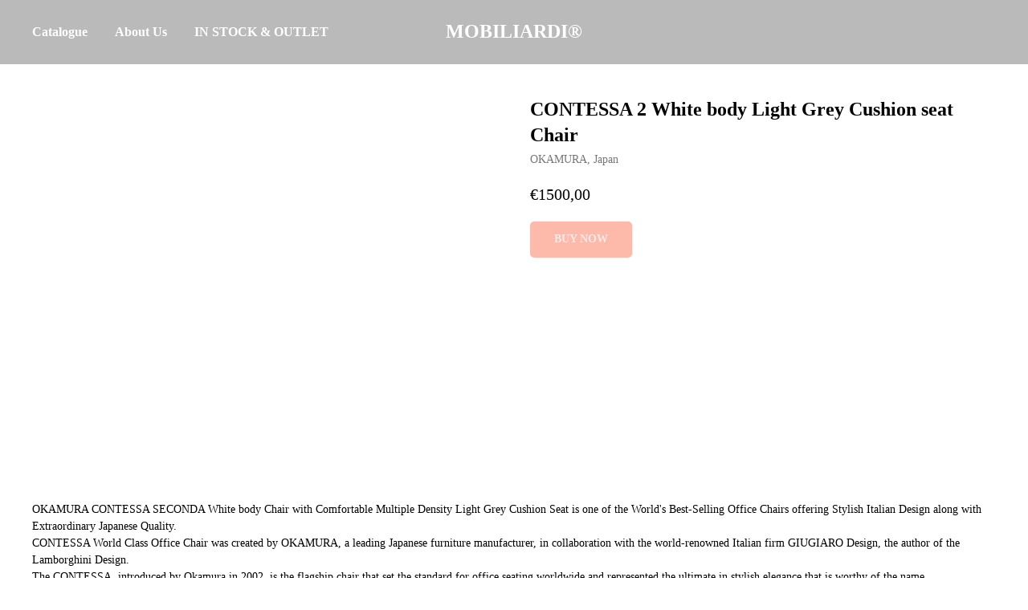

--- FILE ---
content_type: text/html; charset=UTF-8
request_url: https://mobiliardi.com/okamura-contessa-seconda-white-chairs/tproduct/279611247611-contessa-2-white-body-light-grey-cushion
body_size: 24243
content:
<!DOCTYPE html> <html> <head> <meta charset="utf-8" /> <meta http-equiv="Content-Type" content="text/html; charset=utf-8" /> <meta name="viewport" content="width=device-width, initial-scale=1.0" /> <!--metatextblock-->
<title>CONTESSA SECONDA Chair with Comfortable Cushion Seat</title>
<meta name="description" content="OKAMURA CONTESSA SECONDA White body Chair with Comfortable Multiple Density Light Grey Cushion Seat has a Unique Paddle Shift Wire Control System - &quot;Control On The Fingers&quot;.">
<meta name="keywords" content="Chair with Comfortable Seat, Multiple Density Cushion Seat, CONTESSA SECONDA Comfortable Chair">
<meta property="og:title" content="CONTESSA SECONDA Chair with Comfortable Cushion Seat" />
<meta property="og:description" content="OKAMURA CONTESSA SECONDA White body Chair with Comfortable Multiple Density Light Grey Cushion Seat has a Unique Paddle Shift Wire Control System - &quot;Control On The Fingers&quot;." />
<meta property="og:type" content="website" />
<meta property="og:url" content="https://mobiliardi.com/okamura-contessa-seconda-white-chairs/tproduct/279611247611-contessa-2-white-body-light-grey-cushion" />
<meta property="og:image" content="https://static.tildacdn.com/stor3839-3336-4137-a461-663961393135/82599537.jpg" />
<link rel="canonical" href="https://mobiliardi.com/okamura-contessa-seconda-white-chairs/tproduct/279611247611-contessa-2-white-body-light-grey-cushion" />
<!--/metatextblock--> <meta name="format-detection" content="telephone=no" /> <meta http-equiv="x-dns-prefetch-control" content="on"> <link rel="dns-prefetch" href="https://ws.tildacdn.com"> <link rel="dns-prefetch" href="https://static.tildacdn.net"> <link rel="icon" type="image/png" sizes="32x32" href="https://static.tildacdn.net/tild3464-3532-4330-a435-346161393337/Faviconico.png" media="(prefers-color-scheme: light)"/> <link rel="icon" type="image/png" sizes="32x32" href="https://static.tildacdn.net/tild3664-3965-4736-a164-373834346234/Faviconico.png" media="(prefers-color-scheme: dark)"/> <link rel="apple-touch-icon" type="image/png" href="https://static.tildacdn.net/tild3931-6261-4137-b937-303935653564/Mobiliardi_Favicon_1.png"> <link rel="icon" type="image/png" sizes="192x192" href="https://static.tildacdn.net/tild3931-6261-4137-b937-303935653564/Mobiliardi_Favicon_1.png"> <!-- Assets --> <script src="https://neo.tildacdn.com/js/tilda-fallback-1.0.min.js" async charset="utf-8"></script> <link rel="stylesheet" href="https://static.tildacdn.net/css/tilda-grid-3.0.min.css" type="text/css" media="all" onerror="this.loaderr='y';"/> <link rel="stylesheet" href="https://static.tildacdn.net/ws/project8788317/tilda-blocks-page44920743.min.css?t=1754413288" type="text/css" media="all" onerror="this.loaderr='y';" /><link rel="stylesheet" href="https://static.tildacdn.net/ws/project8788317/tilda-blocks-page44920989.min.css?t=1754413288" type="text/css" media="all" onerror="this.loaderr='y';" /><link rel="stylesheet" href="https://static.tildacdn.net/ws/project8788317/tilda-blocks-page45442987.min.css?t=1754413271" type="text/css" media="all" onerror="this.loaderr='y';" /> <link rel="stylesheet" href="https://static.tildacdn.net/css/tilda-animation-2.0.min.css" type="text/css" media="all" onerror="this.loaderr='y';" /> <link rel="stylesheet" href="https://static.tildacdn.net/css/tilda-cover-1.0.min.css" type="text/css" media="all" onerror="this.loaderr='y';" /> <link rel="stylesheet" href="https://static.tildacdn.net/css/tilda-cards-1.0.min.css" type="text/css" media="all" onerror="this.loaderr='y';" /> <link rel="stylesheet" href="https://static.tildacdn.net/css/tilda-slds-1.4.min.css" type="text/css" media="print" onload="this.media='all';" onerror="this.loaderr='y';" /> <noscript><link rel="stylesheet" href="https://static.tildacdn.net/css/tilda-slds-1.4.min.css" type="text/css" media="all" /></noscript> <link rel="stylesheet" href="https://static.tildacdn.net/css/tilda-popup-1.1.min.css" type="text/css" media="print" onload="this.media='all';" onerror="this.loaderr='y';" /> <noscript><link rel="stylesheet" href="https://static.tildacdn.net/css/tilda-popup-1.1.min.css" type="text/css" media="all" /></noscript> <link rel="stylesheet" href="https://static.tildacdn.net/css/tilda-catalog-1.1.min.css" type="text/css" media="print" onload="this.media='all';" onerror="this.loaderr='y';" /> <noscript><link rel="stylesheet" href="https://static.tildacdn.net/css/tilda-catalog-1.1.min.css" type="text/css" media="all" /></noscript> <link rel="stylesheet" href="https://static.tildacdn.net/css/tilda-forms-1.0.min.css" type="text/css" media="all" onerror="this.loaderr='y';" /> <link rel="stylesheet" href="https://static.tildacdn.net/css/tilda-cart-1.0.min.css" type="text/css" media="all" onerror="this.loaderr='y';" /> <link rel="stylesheet" href="https://static.tildacdn.net/css/tilda-zoom-2.0.min.css" type="text/css" media="print" onload="this.media='all';" onerror="this.loaderr='y';" /> <noscript><link rel="stylesheet" href="https://static.tildacdn.net/css/tilda-zoom-2.0.min.css" type="text/css" media="all" /></noscript> <script nomodule src="https://static.tildacdn.net/js/tilda-polyfill-1.0.min.js" charset="utf-8"></script> <script type="text/javascript">function t_onReady(func) {if(document.readyState!='loading') {func();} else {document.addEventListener('DOMContentLoaded',func);}}
function t_onFuncLoad(funcName,okFunc,time) {if(typeof window[funcName]==='function') {okFunc();} else {setTimeout(function() {t_onFuncLoad(funcName,okFunc,time);},(time||100));}}function t_throttle(fn,threshhold,scope) {return function() {fn.apply(scope||this,arguments);};};if(navigator.userAgent.indexOf('Android')!==-1) {var l=document.createElement('link');l.rel='stylesheet';l.href='https://static.tildacdn.com/css/fonts-georgia.css';l.media='all';document.getElementsByTagName('head')[0].appendChild(l);}</script> <script src="https://static.tildacdn.net/js/jquery-1.10.2.min.js" charset="utf-8" onerror="this.loaderr='y';"></script> <script src="https://static.tildacdn.net/js/tilda-scripts-3.0.min.js" charset="utf-8" defer onerror="this.loaderr='y';"></script> <script src="https://static.tildacdn.net/ws/project8788317/tilda-blocks-page44920743.min.js?t=1754413288" onerror="this.loaderr='y';"></script><script src="https://static.tildacdn.net/ws/project8788317/tilda-blocks-page44920989.min.js?t=1754413288" onerror="this.loaderr='y';"></script><script src="https://static.tildacdn.net/ws/project8788317/tilda-blocks-page45442987.min.js?t=1754413271" charset="utf-8" onerror="this.loaderr='y';"></script> <script src="https://static.tildacdn.net/js/tilda-lazyload-1.0.min.js" charset="utf-8" async onerror="this.loaderr='y';"></script> <script src="https://static.tildacdn.net/js/tilda-animation-2.0.min.js" charset="utf-8" async onerror="this.loaderr='y';"></script> <script src="https://static.tildacdn.net/js/tilda-cover-1.0.min.js" charset="utf-8" async onerror="this.loaderr='y';"></script> <script src="https://static.tildacdn.net/js/hammer.min.js" charset="utf-8" async onerror="this.loaderr='y';"></script> <script src="https://static.tildacdn.net/js/tilda-cards-1.0.min.js" charset="utf-8" async onerror="this.loaderr='y';"></script> <script src="https://static.tildacdn.net/js/tilda-slds-1.4.min.js" charset="utf-8" async onerror="this.loaderr='y';"></script> <script src="https://static.tildacdn.net/js/tilda-products-1.0.min.js" charset="utf-8" async onerror="this.loaderr='y';"></script> <script src="https://static.tildacdn.net/js/tilda-catalog-1.1.min.js" charset="utf-8" async onerror="this.loaderr='y';"></script> <script src="https://static.tildacdn.net/js/tilda-menu-1.0.min.js" charset="utf-8" async onerror="this.loaderr='y';"></script> <script src="https://static.tildacdn.net/js/tilda-forms-1.0.min.js" charset="utf-8" async onerror="this.loaderr='y';"></script> <script src="https://static.tildacdn.net/js/tilda-cart-1.1.min.js" charset="utf-8" async onerror="this.loaderr='y';"></script> <script src="https://static.tildacdn.net/js/tilda-widget-positions-1.0.min.js" charset="utf-8" async onerror="this.loaderr='y';"></script> <script src="https://static.tildacdn.net/js/tilda-zoom-2.0.min.js" charset="utf-8" async onerror="this.loaderr='y';"></script> <script src="https://static.tildacdn.net/js/tilda-skiplink-1.0.min.js" charset="utf-8" async onerror="this.loaderr='y';"></script> <script src="https://static.tildacdn.net/js/tilda-events-1.0.min.js" charset="utf-8" async onerror="this.loaderr='y';"></script> <!-- nominify begin --><meta name="facebook-domain-verification" content="wmm467jy9bg2hxtghu6xtzd5tpecke" /><!-- nominify end --><script type="text/javascript">window.dataLayer=window.dataLayer||[];</script> <!-- Facebook Pixel Code --> <script type="text/javascript" data-tilda-cookie-type="advertising">setTimeout(function(){!function(f,b,e,v,n,t,s)
{if(f.fbq)return;n=f.fbq=function(){n.callMethod?n.callMethod.apply(n,arguments):n.queue.push(arguments)};if(!f._fbq)f._fbq=n;n.push=n;n.loaded=!0;n.version='2.0';n.agent='pltilda';n.queue=[];t=b.createElement(e);t.async=!0;t.src=v;s=b.getElementsByTagName(e)[0];s.parentNode.insertBefore(t,s)}(window,document,'script','https://connect.facebook.net/en_US/fbevents.js');fbq('init','3541523326082922');fbq('track','PageView');},2000);</script> <!-- End Facebook Pixel Code --> <script type="text/javascript">(function() {if((/bot|google|yandex|baidu|bing|msn|duckduckbot|teoma|slurp|crawler|spider|robot|crawling|facebook/i.test(navigator.userAgent))===false&&typeof(sessionStorage)!='undefined'&&sessionStorage.getItem('visited')!=='y'&&document.visibilityState){var style=document.createElement('style');style.type='text/css';style.innerHTML='@media screen and (min-width: 980px) {.t-records {opacity: 0;}.t-records_animated {-webkit-transition: opacity ease-in-out .2s;-moz-transition: opacity ease-in-out .2s;-o-transition: opacity ease-in-out .2s;transition: opacity ease-in-out .2s;}.t-records.t-records_visible {opacity: 1;}}';document.getElementsByTagName('head')[0].appendChild(style);function t_setvisRecs(){var alr=document.querySelectorAll('.t-records');Array.prototype.forEach.call(alr,function(el) {el.classList.add("t-records_animated");});setTimeout(function() {Array.prototype.forEach.call(alr,function(el) {el.classList.add("t-records_visible");});sessionStorage.setItem("visited","y");},400);}
document.addEventListener('DOMContentLoaded',t_setvisRecs);}})();</script></head> <body class="t-body" style="margin:0;"> <!--allrecords--> <div id="allrecords" class="t-records" data-product-page="y" data-hook="blocks-collection-content-node" data-tilda-project-id="8788317" data-tilda-page-id="45442987" data-tilda-page-alias="okamura-contessa-seconda-white-chairs" data-tilda-formskey="1dd4d0286dc59069d5f6b23c78788317" data-tilda-cookie="no" data-tilda-lazy="yes" data-tilda-root-zone="one" data-tilda-project-headcode="yes" data-tilda-project-country="CZ">
<!-- PRODUCT START -->

                
                        
                    
        
        
<!-- product header -->
<!--header-->
<div id="t-header" class="t-records" data-hook="blocks-collection-content-node" data-tilda-project-id="8788317" data-tilda-page-id="44920743" data-tilda-formskey="1dd4d0286dc59069d5f6b23c78788317" data-tilda-cookie="no" data-tilda-lazy="yes" data-tilda-root-zone="one"  data-tilda-project-headcode="yes"     data-tilda-project-country="CZ">

    <div id="rec729478676" class="r t-rec" style=" " data-animationappear="off" data-record-type="360"      >
<!-- T360 -->

        
    <style>
    @media screen and (min-width: 980px) {
        .t-records {
            opacity: 0;
        }
        .t-records_animated {
            -webkit-transition: opacity ease-in-out .5s;
            -moz-transition: opacity ease-in-out .5s;
            -o-transition: opacity ease-in-out .5s;
            transition: opacity ease-in-out .5s;
        }
        .t-records.t-records_visible,
        .t-records .t-records {
            opacity: 1;
        }
    }
    </style>
    
    
    
    <script>
        t_onReady(function () {
            var allRecords = document.querySelector('.t-records');
            window.addEventListener('pageshow', function (event) {
                if (event.persisted) {
                    allRecords.classList.add('t-records_visible');
                }
            });
        
            var rec = document.querySelector('#rec729478676');
            if (!rec) return;
            rec.setAttribute('data-animationappear', 'off');
            rec.style.opacity = '1';
            allRecords.classList.add('t-records_animated');
            setTimeout(function () {
                allRecords.classList.add('t-records_visible');
            }, 200);
        });
    </script>

        <script>
        t_onReady(function () {
            var selects = 'button:not(.t-submit):not(.t835__btn_next):not(.t835__btn_prev):not(.t835__btn_result):not(.t862__btn_next):not(.t862__btn_prev):not(.t862__btn_result):not(.t854__news-btn):not(.t862__btn_next),' +
                'a:not([href*="#"]):not(.carousel-control):not(.t-carousel__control):not(.t807__btn_reply):not([href^="#price"]):not([href^="javascript"]):not([href^="mailto"]):not([href^="tel"]):not([href^="link_sub"]):not(.js-feed-btn-show-more):not(.t367__opener):not([href^="https://www.dropbox.com/"])';
            var elements = document.querySelectorAll(selects);
            Array.prototype.forEach.call(elements, function (element) {
                if (element.getAttribute('data-menu-submenu-hook')) return;
                element.addEventListener('click', function (event) {
                    var goTo = this.getAttribute('href');
                    if (goTo !== null && !goTo.startsWith('#')) {
                        var ctrl = event.ctrlKey;
                        var cmd = event.metaKey && navigator.platform.indexOf('Mac') !== -1;
                        if (!ctrl && !cmd) {
                            var target = this.getAttribute('target');
                            if (target !== '_blank') {
                                event.preventDefault();
                                var allRecords = document.querySelector('.t-records');
                                if (allRecords) {
                                    allRecords.classList.remove('t-records_visible');
                                }
                                setTimeout(function () {
                                    window.location = goTo;
                                }, 500);
                            }
                        }
                    }
                });
            });
        });
    </script>
    
        <style>
    .t360__bar {
        background-color: #030bff;
    }
    </style>
    <script>
        t_onReady(function () {
            var isSafari = /Safari/.test(navigator.userAgent) && /Apple Computer/.test(navigator.vendor);
			if (!isSafari) {
                document.body.insertAdjacentHTML('beforeend', '<div class="t360__progress"><div class="t360__bar"></div></div>');
                setTimeout(function () {
                    var bar = document.querySelector('.t360__bar');
                    if (bar) bar.classList.add('t360__barprogress');
                }, 10);
            }
        });

        // Функция финализации прогресс-бара
        function t360_onProgressLoad() {
            var bar = document.querySelector('.t360__bar');
            if (!bar) return;
            bar.classList.remove('t360__barprogress');
            bar.classList.add('t360__barprogressfinished');
            setTimeout(function () {
                bar.classList.add('t360__barprogresshidden');
            }, 20);
            setTimeout(function () {
                var progress = document.querySelector('.t360__progress');
                if (progress) progress.style.display = 'none';
            }, 500);
        }
        // Если документ уже загружен – не вешаем listener, а запускаем сразу (с задержкой, чтобы прогресс-бар успел появиться)
        if (document.readyState === 'complete') {
            setTimeout(t360_onProgressLoad, 60);
        } else {
            window.addEventListener('load', t360_onProgressLoad);
        }
    </script>
        

</div>


    <div id="rec715859640" class="r t-rec t-rec_pb_0" style="padding-bottom:0px; " data-animationappear="off" data-record-type="446"      >
<!-- T446 -->

	
	
	
		
	
	
	
	
<div id="nav715859640marker"></div>

<div 
	id="nav715859640" 
	 
	class="t446 t446__positionabsolute  " 
	style="background-color: rgba(119,119,119,0.50);  " 
	data-bgcolor-hex="#777777" 
	data-bgcolor-rgba="rgba(119,119,119,0.50)" 
	data-navmarker="nav715859640marker" 
	data-appearoffset="" 
	data-bgopacity-two="1" 
	data-menushadow=""
	data-menushadow-css="0px 1px 3px rgba(0,0,0,0)"
	data-bgopacity="0.5" 
	data-menu="yes" 
	 
	 
	>
	<div class="t446__maincontainer " style="">
		
		<div class="t446__logowrapper">
							<div class="t446__logowrapper2">
					<div>
												<a href="https://mobiliardi.com" >
																					<div class="t446__logo t-title" field="title">MOBILIARDI®</div>
																			</a>
											</div>
				</div>
					</div>
			
							<div class="t446__leftwrapper" style="  text-align: left;">
				<div class="t446__leftmenuwrapper">
					<ul class="t446__list t-menu__list">
																																																		<li class="t446__list_item" style="padding:0 15px 0 0;">
											<a class="t-menu__link-item"  href="https://mobiliardi.com/#Items" data-menu-submenu-hook=""  data-menu-item-number="1">Catalogue</a>
																					</li>
																													<li class="t446__list_item" style="padding:0 15px;">
											<a class="t-menu__link-item"  href="https://mobiliardi.com/#AboutUs" data-menu-submenu-hook=""  data-menu-item-number="2">About Us</a>
																					</li>
																													<li class="t446__list_item" style="padding:0 0 0 15px;">
											<a class="t-menu__link-item"  href="https://mobiliardi.com/outlet" data-menu-submenu-hook=""  data-menu-item-number="3">IN STOCK &amp; OUTLET</a>
																					</li>
																																																											</ul>
				</div>
			</div>
		
		<div class="t446__rightwrapper" style="  text-align: right;">
							<div class="t446__rightmenuwrapper">
					<ul class="t446__list t-menu__list">
																																						</ul>

									</div>
			
					</div>
	</div>
</div>




<style>
	@media screen and (max-width: 980px) {
				#rec715859640 .t446 {
			position: static;
		}
		}
</style>


<script>
	
		t_onReady(function () {
    		t_onFuncLoad('t446_checkOverflow', function () {
        		            		t_onFuncLoad('t446_setLogoPadding', function(){
            		    t446_setLogoPadding('715859640');
            		});
            	    			window.addEventListener('resize', t_throttle(function () {
    				t446_checkOverflow('715859640', '0');
    			}));

        		window.addEventListener('load', function () {
        			t446_checkOverflow('715859640', '0');
        		});

    			t446_checkOverflow('715859640', '0');
    		});
    		
    		t_onFuncLoad('t_menu__interactFromKeyboard', function () {
    	        t_menu__interactFromKeyboard('715859640');
    		});
		});
	

			
		t_onReady(function() {
			t_onFuncLoad('t_menu__highlightActiveLinks', function () {
				t_menu__highlightActiveLinks('.t446__list_item a');
			});
			
						        
		});
		
	
	
		t_onReady(function () {
			t_onFuncLoad('t_menu__setBGcolor', function () {
				t_menu__setBGcolor('715859640', '.t446');
				
				window.addEventListener('resize', t_throttle(function () {
    				t_menu__setBGcolor('715859640', '.t446');
    			}));
			});
		});
	

	
	</script>



<style>
#rec715859640 .t-menu__link-item{
		}







@supports (overflow:-webkit-marquee) and (justify-content:inherit)
{
	#rec715859640 .t-menu__link-item,
	#rec715859640 .t-menu__link-item.t-active {
	opacity: 1 !important;
	}
}
</style>
											

	















	
				
				
					
						
		
										
		
							
					
									
		 

		
				
	








	
				
				
					
						
		
										
		
									
																
		 

		
							
						
		
										
		
									
																
		 

							
							
						
		
										
		
									
									
		 

		
							
						
		
										
		
									
																
		 

							
				
			<style> #rec715859640 .t446__logowrapper2 a {   color: #ffffff; font-weight: 700; } #rec715859640 a.t-menu__link-item {  font-size: 16px;  color: #ffffff; font-weight: 700; } @media screen and (max-width: 480px), (orientation: landscape) and (max-height: 480px) { #rec715859640 a.t-menu__link-item { font-size: 18px; } } #rec715859640 .t446__right_langs_lang a {  font-size: 16px;  color: #ffffff; font-weight: 700; } @media screen and (max-width: 480px), (orientation: landscape) and (max-height: 480px) { #rec715859640 .t446__right_langs_lang a { font-size: 18px; } }</style>
	








	
				
				
					
						
		
										
		
							
					
																
		 

		
				
			<style> #rec715859640 .t446__logo {   color: #ffffff; font-weight: 700; }</style>
	
	                                                        
            <style>#rec715859640 .t446 {box-shadow: 0px 1px 3px rgba(0,0,0,0);}</style>
    

</div>


    


    <div id="rec715859852" class="r t-rec" style=" " data-animationappear="off" data-record-type="602"      >
<!-- T602 -->
    <div class="t602">
        <div class="t602__indicator" style=""></div>    
    </div>

    <script>
        t_onReady(function () {
            t_onFuncLoad('t602_init', function () {
                t602_init('715859852');
            });
        });
    </script>

</div>

</div>
<!--/header-->


<style>
    /* fix for hide popup close panel where product header set */
    .t-store .t-store__prod-popup__close-txt-wr, .t-store .t-popup__close {
        display: none !important;
    }
</style>

<!-- /product header -->

<div id="rec720175474" class="r t-rec" style="background-color:#ffffff;" data-bg-color="#ffffff">
    <div class="t-store t-store__prod-snippet__container">

        
        
        <a href="https://mobiliardi.com/okamura-contessa-seconda-white-chairs" class="t-popup__close" style="position:absolute; background-color:#ffffff">
            <div class="t-popup__close-wrapper">
                <svg class="t-popup__close-icon t-popup__close-icon_arrow" width="26px" height="26px" viewBox="0 0 26 26" version="1.1" xmlns="http://www.w3.org/2000/svg" xmlns:xlink="http://www.w3.org/1999/xlink"><path d="M10.4142136,5 L11.8284271,6.41421356 L5.829,12.414 L23.4142136,12.4142136 L23.4142136,14.4142136 L5.829,14.414 L11.8284271,20.4142136 L10.4142136,21.8284271 L2,13.4142136 L10.4142136,5 Z" fill="#000000"></path></svg>
                <svg class="t-popup__close-icon t-popup__close-icon_cross" width="23px" height="23px" viewBox="0 0 23 23" version="1.1" xmlns="http://www.w3.org/2000/svg" xmlns:xlink="http://www.w3.org/1999/xlink"><g stroke="none" stroke-width="1" fill="#000000" fill-rule="evenodd"><rect transform="translate(11.313708, 11.313708) rotate(-45.000000) translate(-11.313708, -11.313708) " x="10.3137085" y="-3.6862915" width="2" height="30"></rect><rect transform="translate(11.313708, 11.313708) rotate(-315.000000) translate(-11.313708, -11.313708) " x="10.3137085" y="-3.6862915" width="2" height="30"></rect></g></svg>
            </div>
        </a>
        
        <div class="js-store-product js-product t-store__product-snippet" data-product-lid="279611247611" data-product-uid="279611247611" itemscope itemtype="http://schema.org/Product">
            <meta itemprop="productID" content="279611247611" />

            <div class="t-container">
                <div>
                    <meta itemprop="image" content="https://static.tildacdn.com/stor3839-3336-4137-a461-663961393135/82599537.jpg" />
                    <div class="t-store__prod-popup__slider js-store-prod-slider t-store__prod-popup__col-left t-col t-col_6">
                        <div class="js-product-img" style="width:100%;padding-bottom:75%;background-size:cover;opacity:0;">
                        </div>
                    </div>
                    <div class="t-store__prod-popup__info t-align_left t-store__prod-popup__col-right t-col t-col_6">

                        <div class="t-store__prod-popup__title-wrapper">
                            <h1 class="js-store-prod-name js-product-name t-store__prod-popup__name t-name t-name_xl" itemprop="name" style="color:#000000;font-weight:700;">CONTESSA 2 White body Light Grey Cushion seat Chair</h1>
                            <div class="t-store__prod-popup__brand t-descr t-descr_xxs" itemprop="brand" itemscope itemtype="https://schema.org/Brand">
                                <span itemprop="name" class="js-product-brand">OKAMURA, Japan</span>                            </div>
                            <div class="t-store__prod-popup__sku t-descr t-descr_xxs">
                                <span class="js-store-prod-sku js-product-sku" translate="no" >
                                    
                                </span>
                            </div>
                        </div>

                                                                        <div itemprop="offers" itemscope itemtype="http://schema.org/AggregateOffer" style="display:none;">
                            <meta itemprop="lowPrice" content="1500.00" />
                            <meta itemprop="highPrice" content="1500.00" />
                            <meta itemprop="priceCurrency" content="EUR" />
                                                        <link itemprop="availability" href="http://schema.org/InStock">
                                                                                    <div itemprop="offers" itemscope itemtype="http://schema.org/Offer" style="display:none;">
                                <meta itemprop="serialNumber" content="983751540361" />
                                                                <meta itemprop="price" content="1500.00" />
                                <meta itemprop="priceCurrency" content="EUR" />
                                                                <link itemprop="availability" href="http://schema.org/InStock">
                                                            </div>
                                                    </div>
                        
                                                
                        <div class="js-store-price-wrapper t-store__prod-popup__price-wrapper">
                            <div class="js-store-prod-price t-store__prod-popup__price t-store__prod-popup__price-item t-name t-name_md" style="color:#000000;font-weight:400;">
                                                                <div class="t-store__prod-popup__price-currency" translate="no">€</div><div class="js-product-price js-store-prod-price-val t-store__prod-popup__price-value" data-product-price-def="1500.0000" data-product-price-def-str="1500,00">1500,00</div>
                                                            </div>
                            <div class="js-store-prod-price-old t-store__prod-popup__price_old t-store__prod-popup__price-item t-name t-name_md" style="color:#e21414;font-weight:400;display:none;">
                                                                <div class="t-store__prod-popup__price-currency" translate="no">€</div><div class="js-store-prod-price-old-val t-store__prod-popup__price-value"></div>
                                                            </div>
                        </div>

                        <div class="js-product-controls-wrapper">
                        </div>

                        <div class="t-store__prod-popup__links-wrapper">
                                                    </div>

                                                <div class="t-store__prod-popup__btn-wrapper"   tt="BUY NOW">
                                                        <a href="#order" class="t-store__prod-popup__btn t-store__prod-popup__btn_disabled t-btn t-btn_sm" style="color:#ffffff;background-color:#fb7456;border-radius:5px;-moz-border-radius:5px;-webkit-border-radius:5px;">
                                <table style="width:100%; height:100%;">
                                    <tbody>
                                        <tr>
                                            <td class="js-store-prod-popup-buy-btn-txt">BUY NOW</td>
                                        </tr>
                                    </tbody>
                                </table>
                            </a>
                                                    </div>
                        
                        <div class="js-store-prod-text t-store__prod-popup__text t-descr t-descr_xxs" style="color:#000000;">
                                                                            <div class="js-store-prod-all-charcs">
                                                                                                                                                                        </div>
                                                </div>

                    </div>
                </div>

                                <div class="js-store-tabs t-store__tabs t-store__tabs_snippet t-store__tabs_tabs" data-tab-design="tabs">
                    <div class="t-store__tabs__controls-wrap">
                        <div class="t-store__tabs__controls">
                                                        <div class="t-store__tabs__button js-store-tab-button">
                                <div class="t-store__tabs__button-title t-name t-name_xs">Description</div>
                            </div>
                                                        <div class="t-store__tabs__button js-store-tab-button">
                                <div class="t-store__tabs__button-title t-name t-name_xs">Payment and Delivery</div>
                            </div>
                                                        <div class="t-store__tabs__button js-store-tab-button">
                                <div class="t-store__tabs__button-title t-name t-name_xs">Link</div>
                            </div>
                                                    </div>
                    </div>
                    <div class="t-store__tabs__list">
                                                <div class="t-store__tabs__item" data-tab-type="text">
                            <div class="t-store__tabs__item-button js-store-tab-button">
                                <h2 class="t-store__tabs__item-title t-name t-name_xs">Description</h2>
                            </div>
                                                        <div class="t-store__tabs__content t-descr t-descr_xxs" itemprop="description">OKAMURA CONTESSA SECONDA White body Chair with Comfortable Multiple Density Light Grey Cushion Seat is one of the World's Best-Selling Office Chairs offering Stylish Italian Design along with Extraordinary Japanese Quality.<br />CONTESSA World Class Office Chair was created by OKAMURA, a leading Japanese furniture manufacturer, in collaboration with the world-renowned Italian firm GIUGIARO Design, the author of the Lamborghini Design.<br />The CONTESSA, introduced by Okamura in 2002, is the flagship chair that set the standard for office seating worldwide and represented the ultimate in stylish elegance that is worthy of the name.<br />Now, she is reborn as CONTESSA SECONDA.<br />CONTESSA SECONDA is the Evolution of an Icon - Okamura Contessa Legendary Chair.<br /><br />CONTESSA SECONDA Chair synthesizes state-of-the-art Italian design with Japanese technology to bring office seating to a new level of comfort, style and function.<br />CONTESSA Executive Office Chair brings inspiration to everyone who experiences its extraordinary comfort.<br />The chair is very comfortable due to its s “smart operation” ergonomics which adapt to your posture.<br />CONTESSA Office Chair has a Unique Paddle Shift Wire Control System - "Control On The Fingers".<br />Levers at the front of the armrests adjust the seat height and reclining angle, achieving a superior level of comfort and easy of use far superior to other office chairs.<br />4D Arms can be adjusted in four dimensions: height, depth, width, and angle — enabling the most comfortable elbow support for the various tasks at hand.<br /><br />There are two types of seats: Mesh and Cushion.<br />CONTESSA - Japan’s first office chair to use a newly developed mesh for both its backrest and seat and realized new design and function features unlike any seen before.<br />For enhanced stability, the plastic seat frame with mesh is now constructed in a one-piece ring structure with soft edges, ensuring improved weight-distribution and comfort.<br />Seat frame uses High Quality Mesh with durability and fine texture that made by the combination of two types of thread with both flexibility and strength.<br />CONTESSA Chair has unique Multiple Density Cushion Seat that utilizes three types of urethane foam, of varying firmness layered together, to promote healthy sitting.<br />The cushion provides softer support at the front of the seat, reducing pressure on the thighs for improved circulation; denser cushioning at the back firmly supports the hips for stability and improved posture.<br /><br />CONTESSA SECONDA features the lightest and thinnest possible aluminum frame design with breathable mesh, setting a new standard for seating in office.<br />The Aluminum Frame is available in three finishes: Polished, Silver and Black.<br />The Plastic Body is available in three finishes: White, Black and Grey.<br />Mesh and fabric are available in 13 colors.<br />The leather is available in 4 colors.<br /><br />Every part of the OKAMURA chair is designed to be easily recycled after use.<br />Each chair is assigned a unique identification number, and in the event of a complaint, any part of the chair can be easily replaced.<br /><br />Cutting-Edge Design, Extraordinary Quality and Exceptional Seating Comfort have made this office chair a Global Bestseller.<br />For over 20 years, OKAMURA CONTESSA SECONDA has remained a favorite choice in office seating.</div>
                                                    </div>
                                                <div class="t-store__tabs__item" data-tab-type="template">
                            <div class="t-store__tabs__item-button js-store-tab-button">
                                <h2 class="t-store__tabs__item-title t-name t-name_xs">Payment and Delivery</h2>
                            </div>
                                                        <div class="t-store__tabs__content t-descr t-descr_xxs">The prices are without VAT for EU customers with valid VAT number. VAT in Czech Republic is 21%.<br />The web of European Commission to verify the validity of a VAT number:<br /><strong><a href="https://ec.europa.eu/taxation_customs/vies/">https://ec.europa.eu/taxation_customs/vies/</a></strong><br /><br />Delivery within the EU is carried out by courier services like FedEx, DHL, DPD, etc.<br />The shipment can be traced using the unique Ordercode.<br /><br />We deliver all chairs in durable cardboard packaging for safe transport, ensuring careful handling for your items.<br />MOBILIARDI® is a official dealer of OKAMURA CORPORATION from 2016.<br />In business from 1993, so your product will be delivered on time and supported!</div>
                                                    </div>
                                                <div class="t-store__tabs__item" data-tab-type="info">
                            <div class="t-store__tabs__item-button js-store-tab-button">
                                <h2 class="t-store__tabs__item-title t-name t-name_xs">Link</h2>
                            </div>
                                                        <div class="t-store__tabs__content t-descr t-descr_xxs">View OKAMURA CONTESSA II White body Chairs:<br /><strong><a href="https://mobiliardi.com/okamura-contessa-seconda-white-chairs" target="_blank" rel="noreferrer noopener">https://mobiliardi.com/okamura-contessa-seconda-white-chairs</a></strong></div>
                                                    </div>
                                            </div>
                </div>
                            </div>
        </div>
                <div class="t-store__relevants__container">
            <div class="t-container">
                <div class="t-col">
                    <div class="t-store__relevants__title t-uptitle t-uptitle_xxl" style="color:#000000;font-weight:700;">You May Also Like</div>
                    <div class="t-store__relevants-grid-cont js-store-relevants-grid-cont js-store-grid-cont t-store__valign-buttons t-store__grid-cont_mobile-one-row"></div>
                </div>
            </div>
        </div>
                <div class="js-store-error-msg t-store__error-msg-cont"></div>
        <div itemscope itemtype="http://schema.org/ImageGallery" style="display:none;">
                                                                                                                                                                </div>

    </div>

                        
                        
    
    <style>
        /* body bg color */
        
        .t-body {
            background-color:#ffffff;
        }
        

        /* body bg color end */
        /* Slider stiles */
        .t-slds__bullet_active .t-slds__bullet_body {
            background-color: #222 !important;
        }

        .t-slds__bullet:hover .t-slds__bullet_body {
            background-color: #222 !important;
        }
        /* Slider stiles end */
    </style>
    

            
        
    <style>
        

        

        
    </style>
    
    
        
    <style>
        
    </style>
    
    
        
    <style>
        
    </style>
    
    
        
        <style>
    
                                    
        </style>
    
    
    <div class="js-store-tpl-slider-arrows" style="display: none;">
                


<div class="t-slds__arrow_wrapper t-slds__arrow_wrapper-left" data-slide-direction="left">
  <div class="t-slds__arrow t-slds__arrow-left t-slds__arrow-withbg" style="width: 30px; height: 30px;background-color: rgba(255,255,255,1);">
    <div class="t-slds__arrow_body t-slds__arrow_body-left" style="width: 7px;">
      <svg style="display: block" viewBox="0 0 7.3 13" xmlns="http://www.w3.org/2000/svg" xmlns:xlink="http://www.w3.org/1999/xlink">
                <desc>Left</desc>
        <polyline
        fill="none"
        stroke="#000000"
        stroke-linejoin="butt"
        stroke-linecap="butt"
        stroke-width="1"
        points="0.5,0.5 6.5,6.5 0.5,12.5"
        />
      </svg>
    </div>
  </div>
</div>
<div class="t-slds__arrow_wrapper t-slds__arrow_wrapper-right" data-slide-direction="right">
  <div class="t-slds__arrow t-slds__arrow-right t-slds__arrow-withbg" style="width: 30px; height: 30px;background-color: rgba(255,255,255,1);">
    <div class="t-slds__arrow_body t-slds__arrow_body-right" style="width: 7px;">
      <svg style="display: block" viewBox="0 0 7.3 13" xmlns="http://www.w3.org/2000/svg" xmlns:xlink="http://www.w3.org/1999/xlink">
        <desc>Right</desc>
        <polyline
        fill="none"
        stroke="#000000"
        stroke-linejoin="butt"
        stroke-linecap="butt"
        stroke-width="1"
        points="0.5,0.5 6.5,6.5 0.5,12.5"
        />
      </svg>
    </div>
  </div>
</div>    </div>

    
    <script>
        t_onReady(function() {
            var tildacopyEl = document.getElementById('tildacopy');
            if (tildacopyEl) tildacopyEl.style.display = 'none';

            var recid = '720175474';
            var options = {};
            var product = {"uid":279611247611,"rootpartid":15956122,"title":"CONTESSA 2 White body Light Grey Cushion seat Chair","brand":"OKAMURA, Japan","text":"OKAMURA CONTESSA SECONDA White body Chair with Comfortable Multiple Density Light Grey Cushion Seat is one of the World's Best-Selling Office Chairs offering Stylish Italian Design along with Extraordinary Japanese Quality.<br \/>CONTESSA World Class Office Chair was created by OKAMURA, a leading Japanese furniture manufacturer, in collaboration with the world-renowned Italian firm GIUGIARO Design, the author of the Lamborghini Design.<br \/>The CONTESSA, introduced by Okamura in 2002, is the flagship chair that set the standard for office seating worldwide and represented the ultimate in stylish elegance that is worthy of the name.<br \/>Now, she is reborn as CONTESSA SECONDA.<br \/>CONTESSA SECONDA is the Evolution of an Icon - Okamura Contessa Legendary Chair.<br \/><br \/>CONTESSA SECONDA Chair synthesizes state-of-the-art Italian design with Japanese technology to bring office seating to a new level of comfort, style and function.<br \/>CONTESSA Executive Office Chair brings inspiration to everyone who experiences its extraordinary comfort.<br \/>The chair is very comfortable due to its s “smart operation” ergonomics which adapt to your posture.<br \/>CONTESSA Office Chair has a Unique Paddle Shift Wire Control System - \"Control On The Fingers\".<br \/>Levers at the front of the armrests adjust the seat height and reclining angle, achieving a superior level of comfort and easy of use far superior to other office chairs.<br \/>4D Arms can be adjusted in four dimensions: height, depth, width, and angle — enabling the most comfortable elbow support for the various tasks at hand.<br \/><br \/>There are two types of seats: Mesh and Cushion.<br \/>CONTESSA - Japan’s first office chair to use a newly developed mesh for both its backrest and seat and realized new design and function features unlike any seen before.<br \/>For enhanced stability, the plastic seat frame with mesh is now constructed in a one-piece ring structure with soft edges, ensuring improved weight-distribution and comfort.<br \/>Seat frame uses High Quality Mesh with durability and fine texture that made by the combination of two types of thread with both flexibility and strength.<br \/>CONTESSA Chair has unique Multiple Density Cushion Seat that utilizes three types of urethane foam, of varying firmness layered together, to promote healthy sitting.<br \/>The cushion provides softer support at the front of the seat, reducing pressure on the thighs for improved circulation; denser cushioning at the back firmly supports the hips for stability and improved posture.<br \/><br \/>CONTESSA SECONDA features the lightest and thinnest possible aluminum frame design with breathable mesh, setting a new standard for seating in office.<br \/>The Aluminum Frame is available in three finishes: Polished, Silver and Black.<br \/>The Plastic Body is available in three finishes: White, Black and Grey.<br \/>Mesh and fabric are available in 13 colors.<br \/>The leather is available in 4 colors.<br \/><br \/>Every part of the OKAMURA chair is designed to be easily recycled after use.<br \/>Each chair is assigned a unique identification number, and in the event of a complaint, any part of the chair can be easily replaced.<br \/><br \/>Cutting-Edge Design, Extraordinary Quality and Exceptional Seating Comfort have made this office chair a Global Bestseller.<br \/>For over 20 years, OKAMURA CONTESSA SECONDA has remained a favorite choice in office seating.","price":"1500.0000","gallery":[{"img":"https:\/\/static.tildacdn.com\/stor3839-3336-4137-a461-663961393135\/82599537.jpg"},{"img":"https:\/\/static.tildacdn.com\/stor3733-3465-4338-b635-326135383638\/28363503.jpg"},{"img":"https:\/\/static.tildacdn.com\/stor3763-3835-4930-b832-626336656135\/67363693.jpg"},{"img":"https:\/\/static.tildacdn.com\/stor3462-3835-4162-b936-663562623739\/79086305.jpg"},{"img":"https:\/\/static.tildacdn.com\/stor6132-3965-4066-a163-353235393538\/51549444.jpg"}],"sort":1001987,"portion":0,"newsort":0,"mark":"In Stock","json_options":"[{\"title\":\"Colour\",\"params\":{\"view\":\"select\",\"hasColor\":false,\"linkImage\":false},\"values\":[\"Light Grey\"]},{\"title\":\"Seat\",\"params\":{\"view\":\"select\",\"hasColor\":false,\"linkImage\":false},\"values\":[\"Cushion\"]},{\"title\":\"Shipping time, days\",\"params\":{\"view\":\"select\",\"hasColor\":false,\"linkImage\":false},\"values\":[\"12 - 14\"]}]","json_chars":"null","externalid":"Af1Gt8UkVNCgrJAM7kdm","pack_label":"lwh","pack_x":0,"pack_y":0,"pack_z":0,"pack_m":0,"buttontarget":"_blank","serverid":"euae004","servertime":"1748621385.1516","parentuid":"","editions":[{"uid":983751540361,"externalid":"voZK9DUgUbjCsBoRhAYN","sku":"","price":"1 500.00","priceold":"","quantity":"100","img":"https:\/\/static.tildacdn.com\/stor3839-3336-4137-a461-663961393135\/82599537.jpg","Colour":"Light Grey","Seat":"Cushion","Shipping time, days":"12 - 14"}],"characteristics":[],"properties":[{"title":"Aluminum Frame","params":{"type":"single"},"sort":1,"values":"Polished"},{"title":"Plastic Body","params":{"type":"single"},"sort":2,"values":"White"},{"title":"Chair Accessories","params":{"type":"single"},"sort":3,"values":"Basic version without headrest\nLumbar Support + €100=+100\nLarge Headrest + €180=+180\nLumbar + Large Headrest + €280=+280\nSmall Headrest + €140=+140\nLumbar + Small Headrest + €240=+240\nCoat Hanger + €130=+130\nLumbar + Large Headrest + Hanger + €410=+410\nLumbar + Small Headrest + Hanger + €370=+370"},{"title":"Casters","params":{"type":"single"},"sort":4,"values":"With floor protecting rubber"}],"partuids":[356411761311,789992935211],"url":"https:\/\/mobiliardi.com\/okamura-contessa-seconda-white-chairs\/tproduct\/279611247611-contessa-2-white-body-light-grey-cushion"};

            // draw slider or show image for SEO
            if (window.isSearchBot) {
                var imgEl = document.querySelector('.js-product-img');
                if (imgEl) imgEl.style.opacity = '1';
            } else {
                
                var prodcard_optsObj = {
    hasWrap: false,
    txtPad: '',
    bgColor: '',
    borderRadius: '',
    shadowSize: '0px',
    shadowOpacity: '',
    shadowSizeHover: '',
    shadowOpacityHover: '',
    shadowShiftyHover: '',
    btnTitle1: 'Add to Cart',
    btnLink1: 'popup',
    btnTitle2: '',
    btnLink2: 'popup',
    showOpts: false};

var price_optsObj = {
    color: '#000000',
    colorOld: '#e21414',
    fontSize: '',
    fontWeight: '400'
};

var popup_optsObj = {
    columns: '6',
    columns2: '6',
    isVertical: '',
    align: 'left',
    btnTitle: 'BUY NOW',
    closeText: '',
    iconColor: '#000000',
    containerBgColor: '#ffffff',
    overlayBgColorRgba: 'rgba(255,255,255,1)',
    popupStat: '',
    popupContainer: '',
    fixedButton: false,
    mobileGalleryStyle: ''
};

var slider_optsObj = {
    anim_speed: '',
    arrowColor: '#000000',
    videoPlayerIconColor: '',
    cycle: '',
    controls: 'arrowsthumbs',
    bgcolor: '#ebebeb'
};

var slider_dotsOptsObj = {
    size: '',
    bgcolor: '',
    bordersize: '',
    bgcoloractive: ''
};

var slider_slidesOptsObj = {
    zoomable: true,
    bgsize: 'cover',
    ratio: '1'
};

var typography_optsObj = {
    descrColor: '#000000',
    titleColor: '#000000'
};

var default_sortObj = {
    in_stock: false};

var btn1_style = 'border-radius:5px;-moz-border-radius:5px;-webkit-border-radius:5px;color:#ffffff;background-color:#fb7456;';
var btn2_style = 'border-radius:5px;-moz-border-radius:5px;-webkit-border-radius:5px;color:#ffffff;background-color:#7b9c86;border:1px solid #000000;';

var options_catalog = {
    btn1_style: btn1_style,
    btn2_style: btn2_style,
    storepart: '356411761311',
    prodCard: prodcard_optsObj,
    popup_opts: popup_optsObj,
    defaultSort: default_sortObj,
    slider_opts: slider_optsObj,
    slider_dotsOpts: slider_dotsOptsObj,
    slider_slidesOpts: slider_slidesOptsObj,
    typo: typography_optsObj,
    price: price_optsObj,
    blocksInRow: '4',
    imageHover: true,
    imageHeight: '',
    imageRatioClass: 't-store__card__imgwrapper_1-1',
    align: 'center',
    vindent: '',
    isHorizOnMob:false,
    itemsAnim: '',
    hasOriginalAspectRatio: false,
    markColor: '#ffffff',
    markBgColor: '#7b9c86',
    currencySide: 'l',
    currencyTxt: '€',
    currencySeparator: ',',
    currencyDecimal: '',
    btnSize: '',
    verticalAlignButtons: true,
    hideFilters: false,
    titleRelevants: 'You May Also Like',
    showRelevants: '522288681922',
    relevants_slider: false,
    relevants_quantity: '2',
    isFlexCols: true,
    isPublishedPage: true,
    previewmode: true,
    colClass: 't-col t-col_3',
    ratio: '1_1',
    sliderthumbsside: '',
    showStoreBtnQuantity: 'both',
    tabs: 'tabs',
    galleryStyle: '',
    title_typo: '',
    descr_typo: '',
    price_typo: '',
    price_old_typo: '',
    menu_typo: '',
    options_typo: '',
    sku_typo: '',
    characteristics_typo: '',
    button_styles: '',
    button2_styles: '',
    buttonicon: '',
    buttoniconhover: '',
};                
                // emulate, get options_catalog from file store_catalog_fields
                options = options_catalog;
                options.typo.title = "color:#000000;font-weight:700;" || '';
                options.typo.descr = "color:#000000;" || '';

                try {
                    if (options.showRelevants) {
                        var itemsCount = '2';
                        var relevantsMethod;
                        switch (options.showRelevants) {
                            case 'cc':
                                relevantsMethod = 'current_category';
                                break;
                            case 'all':
                                relevantsMethod = 'all_categories';
                                break;
                            default:
                                relevantsMethod = 'category_' + options.showRelevants;
                                break;
                        }

                        t_onFuncLoad('t_store_loadProducts', function() {
                            t_store_loadProducts(
                                'relevants',
                                recid,
                                options,
                                false,
                                {
                                    currentProductUid: '279611247611',
                                    relevantsQuantity: itemsCount,
                                    relevantsMethod: relevantsMethod,
                                    relevantsSort: 'random'
                                }
                            );
                        });
                    }
                } catch (e) {
                    console.log('Error in relevants: ' + e);
                }
            }

            
                            options.popup_opts.btnTitle = 'BUY NOW';
                        

            window.tStoreOptionsList = [{"title":"Colour","params":{"view":"select","hasColor":false,"linkImage":false},"values":[{"id":27583330,"value":"Beige"},{"id":27579818,"value":"Black"},{"id":28705210,"value":"Blue Green"},{"id":27583334,"value":"Brown"},{"id":28912310,"value":"Cherry Wood"},{"id":27579826,"value":"Dark Blue"},{"id":27960198,"value":"Dark Brown"},{"id":27583346,"value":"Dark Green"},{"id":29464910,"value":"Dark Grey"},{"id":27583322,"value":"Green"},{"id":27579822,"value":"Light Grey"},{"id":28705214,"value":"Lime Green"},{"id":28745562,"value":"Medium Blue"},{"id":27583342,"value":"Medium Grey"},{"id":27583350,"value":"Orange"},{"id":28942778,"value":"Orange Red"},{"id":28745566,"value":"Pistacho Green"},{"id":28703210,"value":"Purple"},{"id":27583338,"value":"Red"},{"id":27583326,"value":"Sage"},{"id":28912082,"value":"Walnut"},{"id":27583826,"value":"White"},{"id":27583354,"value":"Yellow"}]},{"title":"Seat","params":{"view":"select","hasColor":false,"linkImage":false},"values":[{"id":27607950,"value":"Cushion"},{"id":28111710,"value":"Leather"},{"id":27583318,"value":"Mesh"},{"id":29126138,"value":"Step Melange Cappuccino"}]},{"title":"Shipping time, days","params":{"view":"select","hasColor":false,"linkImage":false},"values":[{"id":28734770,"value":"---"},{"id":28554766,"value":"1 - 2"},{"id":27645754,"value":"10 - 14"},{"id":27591542,"value":"12 - 14"},{"id":27917190,"value":"20 -24"},{"id":27714578,"value":"Next Day Shipping"}]},{"title":"Shipping time from Japan,weeks","params":{"view":"select","hasColor":false,"linkImage":false},"values":[{"id":28728718,"value":"---"},{"id":30776706,"value":"0"},{"id":27746702,"value":"14 - 16"}]},{"title":"Lacquering","params":{"view":"select","hasColor":false,"linkImage":false},"values":[]},{"title":"The same color of Desk and Box","params":{"view":"select","hasColor":false,"linkImage":false},"values":[]},{"title":"Shipping time, weeks","params":{"view":"select","hasColor":false,"linkImage":false},"values":[{"id":27983322,"value":"14 - 16"},{"id":27983318,"value":"2"},{"id":27899702,"value":"4 - 6"},{"id":30501730,"value":"5 - 6"},{"id":28897518,"value":"8 - 9"}]},{"title":"Desk Colour","params":{"view":"select","hasColor":false,"linkImage":false},"values":[{"id":27914866,"value":"Black"},{"id":28229670,"value":"Blue"},{"id":28251942,"value":"Fresh Green"},{"id":28118986,"value":"Golden Morning"},{"id":28251334,"value":"Orange"},{"id":28251122,"value":"Pink"},{"id":28244702,"value":"Purple"},{"id":28251810,"value":"Water Reflections"},{"id":27914814,"value":"White"}]},{"title":"Melamine Box Color","params":{"view":"select","hasColor":false,"linkImage":false},"values":[{"id":27914822,"value":"Dark Oak"},{"id":27914830,"value":"Natural Walnut"},{"id":27914826,"value":"Walnut"},{"id":27914818,"value":"White"}]},{"title":"Back","params":{"view":"select","hasColor":false,"linkImage":true},"values":[{"id":29126142,"value":"Black Mesh"},{"id":28111706,"value":"Leather"},{"id":28137326,"value":"Mesh"},{"id":28766278,"value":"White Mesh"}]},{"title":"B3 Colors","params":{"view":"select","hasColor":false,"linkImage":true},"values":[{"id":28228246,"value":"Bali Walnut"},{"id":28227738,"value":"Black"},{"id":28228214,"value":"Brown Ash"},{"id":28228210,"value":"GREY ELM"},{"id":28228242,"value":"Samoa Teak"},{"id":28227794,"value":"White"}]},{"title":"Dodací lhůta, dny","params":{"view":"select","hasColor":false,"linkImage":false},"values":[{"id":28535414,"value":"---"},{"id":28583618,"value":"1 - 2"},{"id":28517678,"value":"10 - 14"}]},{"title":"Příslušenství ke židli","params":{"view":"select","hasColor":false,"linkImage":false},"values":[]},{"title":"Barva","params":{"view":"select","hasColor":false,"linkImage":true},"values":[{"id":28518314,"value":"Béžová"},{"id":28518326,"value":"Bílá"},{"id":28518234,"value":"Černá"},{"id":28518322,"value":"Červená"},{"id":28518338,"value":"Oranžová"},{"id":28518310,"value":"Šalvějová"},{"id":28518330,"value":"Středně Śedá"},{"id":28518238,"value":"Světle Śedá"},{"id":28518318,"value":"Tmavě Hnědá"},{"id":28518242,"value":"Tmavě Modrá"},{"id":28518334,"value":"Tmavě Zelená"},{"id":28518306,"value":"Zelená"},{"id":28518342,"value":"Žlutá"}]},{"title":"Sedadlo","params":{"view":"select","hasColor":false,"linkImage":true},"values":[{"id":29291154,"value":"Látka"},{"id":28517638,"value":"Síťovina"}]},{"title":"Doba dodání, týdny","params":{"view":"select","hasColor":false,"linkImage":false},"values":[]},{"title":"Dodací lhůta, týdny","params":{"view":"select","hasColor":false,"linkImage":false},"values":[]},{"title":"Dodací lhůta z Japonska, týdny","params":{"view":"select","hasColor":false,"linkImage":false},"values":[{"id":28535330,"value":"---"},{"id":28517686,"value":"14 - 16"}]},{"title":"Availability","params":{"view":"select","hasColor":false,"linkImage":false},"values":[{"id":29056018,"value":"In Stock"},{"id":28738578,"value":"In-Stock"},{"id":30944586,"value":"Next Day shipping"},{"id":28738586,"value":"On Request"}]},{"title":"Desktop","params":{"view":"select","hasColor":false,"linkImage":true},"values":[{"id":28897530,"value":"Crystal"},{"id":30504438,"value":"Melamine, Dark Poplar"},{"id":30504434,"value":"Melamine, Light Poplar"},{"id":30504766,"value":"Veneer, CANALETTO WALNUT"},{"id":30504442,"value":"Veneer, CLASSIC EBONY"},{"id":30504446,"value":"Veneer, MODERN ELM"},{"id":28897522,"value":"Wood"}]},{"title":"Dimensions, cm","params":{"view":"select","hasColor":false,"linkImage":false},"values":[{"id":28898750,"value":"160 x 80 x 80"},{"id":28906702,"value":"170 x 80 x 76"},{"id":30498886,"value":"180 x 100 x 75"},{"id":28898538,"value":"185 x 85 x 79"},{"id":28898542,"value":"190 x 85 x 76"},{"id":30503894,"value":"200 x 100 x 75"},{"id":28929490,"value":"210 x 47 x 227"},{"id":30503898,"value":"220 x 100 x 75"},{"id":28929486,"value":"299 x 55 x 228"},{"id":28909882,"value":"316 x 45 x 232"}]},{"title":"Leather Color","params":{"view":"select","hasColor":false,"linkImage":true},"values":[{"id":30664234,"value":"Black"},{"id":30731882,"value":"Blue Avio"},{"id":30664230,"value":"Burgundy"},{"id":30731978,"value":"Cherry Red"},{"id":30731866,"value":"Cognac"},{"id":30731826,"value":"Cream"},{"id":28921654,"value":"D-470 Leather"},{"id":28921754,"value":"D-475 Acero Leather"},{"id":28921786,"value":"D-475 Black Leather"},{"id":28921670,"value":"D-475 Cacao Leather"},{"id":28921674,"value":"D-475 Mango Leather"},{"id":28921686,"value":"D-475 Melograno Leather"},{"id":28921750,"value":"D-475 Polvere Leather"},{"id":28921774,"value":"D-475 Safari Leather"},{"id":28921914,"value":"D-476 Beige Leather"},{"id":28921802,"value":"D-496 Leather"},{"id":30731974,"value":"Dark Blue"},{"id":30731886,"value":"Dark Brown"},{"id":30664238,"value":"Dark Grey"},{"id":30731878,"value":"Desert"},{"id":30731982,"value":"Ivory"},{"id":30731970,"value":"Light Brown"},{"id":30731818,"value":"Light Grey"},{"id":28922626,"value":"Luxury Fabric"},{"id":30731822,"value":"Mocha"},{"id":30664262,"value":"Orange"},{"id":30731862,"value":"Red"},{"id":30731986,"value":"Sand"},{"id":30731874,"value":"Titanium"},{"id":30731870,"value":"Tobacco"}]},{"title":"Body Weight, kg","params":{"view":"select","hasColor":false,"linkImage":false},"values":[{"id":29122534,"value":"150"}]},{"title":"Dostupnost","params":{"view":"select","hasColor":false,"linkImage":true},"values":[{"id":29320622,"value":"Na Objednávku"},{"id":29270474,"value":"Skladem"}]},{"title":"Side Configuration","params":{"view":"select","hasColor":false,"linkImage":false},"values":[]},{"title":"SET of","params":{"view":"select","hasColor":false,"linkImage":true},"values":[{"id":34655810,"value":"3 pcs"},{"id":34655814,"value":"4 pcs"}]}];

            t_onFuncLoad('t_store_productInit', function() {
                t_store_productInit(recid, options, product);
            });

            // if user coming from catalog redirect back to main page
            if (window.history.state && (window.history.state.productData || window.history.state.storepartuid)) {
                window.onpopstate = function() {
                    window.history.replaceState(null, null, window.location.origin);
                    window.location.replace(window.location.origin);
                };
            }
        });
    </script>
    

</div>

<!-- product footer -->
<!--footer-->
<div id="t-footer" class="t-records" data-hook="blocks-collection-content-node" data-tilda-project-id="8788317" data-tilda-page-id="44920989" data-tilda-formskey="1dd4d0286dc59069d5f6b23c78788317" data-tilda-cookie="no" data-tilda-lazy="yes" data-tilda-root-zone="one"  data-tilda-project-headcode="yes"     data-tilda-project-country="CZ">

    <div id="rec736457981" class="r t-rec t-rec_pt_15 t-rec_pb_15" style="padding-top:15px;padding-bottom:15px; "  data-record-type="363"      >

<!-- T029 -->
<div class="t029">
	<div class="t029__container t-container">
		<div class="t029__col t-col t-col_8">
		<div class="t029__linewrapper" style="opacity:0.2;">
			<div class="t029__opacity t029__opacity_left" style="background-image: linear-gradient(to left, #ff8562, rgba(255,133,98,0));"></div>
			<div class="t-divider t029__line" style="background: #ff8562;"></div>
			<div class="t029__opacity t029__opacity_right" style="background-image: linear-gradient(to right, #ff8562, rgba(255,133,98,0));"></div>
		</div>
		</div>
	</div>
</div>
</div>


    <div id="rec715861500" class="r t-rec t-rec_pt_15 t-rec_pb_0" style="padding-top:15px;padding-bottom:0px; " data-animationappear="off" data-record-type="718"      >
<!-- t718 -->
<div class="t718">
					
		
						
	<div class="t-section__container t-container t-container_flex">
		<div class="t-col t-col_12 ">
							

									<div
						class="t-section__descr t-descr t-descr_xl t-align_center t-margin_auto t-animate"
													data-animate-style="fadeinright"
							data-animate-group="yes"
												field="bdescr"
					>
						<div style="font-size: 18px;" data-customstyle="yes">Feel free to contact us</div>
					</div>
									</div>
	</div>

	<style>.t-section__descr {max-width: 560px;}#rec715861500 .t-section__title {}#rec715861500 .t-section__descr {margin-bottom: 90px;}@media screen and (max-width: 960px) {#rec715861500 .t-section__descr {margin-bottom: 45px;}}</style>

	








	
				
				
					
						
		
										
		
							
					
									
		 

		
							
						
		
										
		
							
					
									
		 

		
				
		<div class="t-container">
		<div class="t-col t-col_5 t-prefix_1">
			<div class="t718__contentbox" style="height:;">
				<div class="t718__contentwrapper">
											<div class="t718__contacts t-text t-descr_xxxl" field="text">MOBILIARDI®<br />1217/31, Azalkova str., 102 00 Prague, Czech Republic</div>
																<div class="t718__address t-text t-text_sm" field="text2">+420 602 333 929</div>
																					
																				</div>
			</div>
		</div>
		<div class="t-col t-col_5  t718__nomargin">
			

							
									
									
		
	<form 
		id="form715861500" name='form715861500' role="form" action='' method='POST' data-formactiontype="2" data-inputbox=".t-input-group"  data-success-url="https://mobiliardi.com/thank-you-page" 
		class="t-form js-form-proccess t-form_inputs-total_3 t-form_bbonly" 
		 data-success-callback="t718_onSuccess"  >
											<input type="hidden" name="formservices[]" value="27441ebeabbce0af01e68dfe6472e361" class="js-formaction-services">
							<input type="hidden" name="formservices[]" value="ea05c5a937d02fe05b1ac9856396e325" class="js-formaction-services">
							<input type="hidden" name="formservices[]" value="2f4ed6e2385ac2cbba0d250d2d56fa31" class="js-formaction-services">
					
					<input type="hidden" name="tildaspec-formname" tabindex="-1" value="Footer">
		
		<!-- @classes t-title t-text t-btn -->
		<div class="js-successbox t-form__successbox t-text t-text_md" 
			aria-live="polite" 
			style="display:none;"
											></div>

		
				<div 
			class="t-form__inputsbox
				 t-form__inputsbox_vertical-form t-form__inputsbox_inrow								">

				







				
	
				
											
				
								

						
		
				
				
		
						
		
		
				
		<div
			class=" t-input-group t-input-group_em "
			data-input-lid="7466215262980"
															data-field-type="em"
			data-field-name="email"
					>

												<label 
						for='input_7466215262980' 
						class="t-input-title t-descr t-descr_md" 
						id="field-title_7466215262980" 
						data-redactor-toolbar="no" 
						field="li_title__7466215262980" 
						style="color:;"
					>Email</label>
											
					
							<div class="t-input-block  ">
											
<input 
	type="email"
	autocomplete="email"
	name="email"
	id="input_7466215262980"
	class="t-input js-tilda-rule t-input_bbonly"
	value="" 
	 placeholder="@"	 data-tilda-req="1" aria-required="true"	data-tilda-rule="email"
	aria-describedby="error_7466215262980"
	style="border:1px solid #c7c7c7;"
>														</div>
				<div class="t-input-error" aria-live="polite" id="error_7466215262980"></div>
								</div>

					
	
				
											
				
								

						
		
				
				
		
						
		
		
				
		<div
			class=" t-input-group t-input-group_nm "
			data-input-lid="7466215262981"
															data-field-type="nm"
			data-field-name="name"
					>

												<label 
						for='input_7466215262981' 
						class="t-input-title t-descr t-descr_md" 
						id="field-title_7466215262981" 
						data-redactor-toolbar="no" 
						field="li_title__7466215262981" 
						style="color:;"
					>Name</label>
											
					
							<div class="t-input-block  ">
											
<input 
	type="text"
	autocomplete="name"
	name="name"
	id="input_7466215262981"
	class="t-input js-tilda-rule t-input_bbonly"
	value="" 
	 placeholder="Your Name / Company"	 data-tilda-req="1" aria-required="true"	data-tilda-rule="name"
	aria-describedby="error_7466215262981"
	style="border:1px solid #c7c7c7;">														</div>
				<div class="t-input-error" aria-live="polite" id="error_7466215262981"></div>
								</div>

					
	
				
											
				
								

						
		
				
				
		
						
		
		
				
		<div
			class=" t-input-group t-input-group_ta "
			data-input-lid="7466215262982"
															data-field-type="ta"
			data-field-name="Comments"
					>

												<label 
						for='input_7466215262982' 
						class="t-input-title t-descr t-descr_md" 
						id="field-title_7466215262982" 
						data-redactor-toolbar="no" 
						field="li_title__7466215262982" 
						style="color:;"
					>Comments</label>
											
					
							<div class="t-input-block  ">
											
<textarea 
	name="Comments"
	id="input_7466215262982"
	class="t-input js-tilda-rule t-input_bbonly"
	 placeholder="Your comments"	 data-tilda-req="1" aria-required="true"	aria-describedby="error_7466215262982" 
	style="border:1px solid #c7c7c7;height:102px;" 
	rows="3"
></textarea>
														</div>
				<div class="t-input-error" aria-live="polite" id="error_7466215262982"></div>
								</div>

	

		
		
		
		
					
			<div class="t-form__errorbox-middle">
				<!--noindex-->
	
<div 
	class="js-errorbox-all t-form__errorbox-wrapper" 
	style="display:none;" 
	data-nosnippet 
	tabindex="-1" 
	aria-label="Form fill-in errors"
>
	<ul 
		role="list" 
		class="t-form__errorbox-text t-text t-text_md"
	>
		<li class="t-form__errorbox-item js-rule-error js-rule-error-all"></li>
		<li class="t-form__errorbox-item js-rule-error js-rule-error-req"></li>
		<li class="t-form__errorbox-item js-rule-error js-rule-error-email"></li>
		<li class="t-form__errorbox-item js-rule-error js-rule-error-name"></li>
		<li class="t-form__errorbox-item js-rule-error js-rule-error-phone"></li>
		<li class="t-form__errorbox-item js-rule-error js-rule-error-minlength"></li>
		<li class="t-form__errorbox-item js-rule-error js-rule-error-string"></li>
	</ul>
</div>
<!--/noindex-->			</div>

			<div class="t-form__submit">
								
						
	
				
						
						
				
				
						
																							
			<button
			class="t-submit t-btnflex t-btnflex_type_submit t-btnflex_md"
							type="submit"
																							><span class="t-btnflex__text">Send</span>
<style>#rec715861500 .t-btnflex.t-btnflex_type_submit {color:#ffffff;background-color:#ff8562;--border-width:0px;border-style:none !important;border-radius:30px;box-shadow:none !important;transition-duration:0.2s;transition-property: background-color, color, border-color, box-shadow, opacity, transform, gap;transition-timing-function: ease-in-out;}</style></button>
				</div>
		</div>

		<div class="t-form__errorbox-bottom">
			<!--noindex-->
	
<div 
	class="js-errorbox-all t-form__errorbox-wrapper" 
	style="display:none;" 
	data-nosnippet 
	tabindex="-1" 
	aria-label="Form fill-in errors"
>
	<ul 
		role="list" 
		class="t-form__errorbox-text t-text t-text_md"
	>
		<li class="t-form__errorbox-item js-rule-error js-rule-error-all"></li>
		<li class="t-form__errorbox-item js-rule-error js-rule-error-req"></li>
		<li class="t-form__errorbox-item js-rule-error js-rule-error-email"></li>
		<li class="t-form__errorbox-item js-rule-error js-rule-error-name"></li>
		<li class="t-form__errorbox-item js-rule-error js-rule-error-phone"></li>
		<li class="t-form__errorbox-item js-rule-error js-rule-error-minlength"></li>
		<li class="t-form__errorbox-item js-rule-error js-rule-error-string"></li>
	</ul>
</div>
<!--/noindex-->		</div>
	</form>

                                                                                                                                                                                    		                        		                                                    
							<div class="t718__form-bottom-text t-text t-text_xs" field="text3">By clicking the button, you consent to the <a href="https://mobiliardi.com/terms-and-conditions">Terms and Conditions</a> and agree to the <a href="https://mobiliardi.com/privacy-policy">Privacy Policy</a>.</div>
					</div>
	</div>
</div>

    










	
				
				
					
						
		
										
		
							
																					
														
																
		 

							
							
						
		
										
		
							
																					
														
																
		 

							
				
			<style> #rec715861500 .t718__contacts {  font-size: 16px;  font-weight: 400; } @media screen and (max-width: 480px), (orientation: landscape) and (max-height: 480px) { #rec715861500 .t718__contacts { font-size: 16px; } } #rec715861500 .t718__address {  font-size: 16px;  } @media screen and (max-width: 480px), (orientation: landscape) and (max-height: 480px) { #rec715861500 .t718__address { font-size: 16px; } }</style>
	

</div>


    <div id="rec729454593" class="r t-rec" style=" " data-animationappear="off" data-record-type="890"      >
<!-- t890 -->

	
                          



<div class="t890">
    <button type="button"
        class="t890__arrow
                    aria-label="Back to top"
		style="box-shadow:0px 0px 10px rgba(0,0,0,0.2);">
        <svg role="presentation" width="50" height="50" fill="none" xmlns="http://www.w3.org/2000/svg">
            <rect width="50" height="50" rx="50" fill="#ffffff" fill-opacity="0.90" stroke="none" />
                                                    <path d="M16 22l9-9 9 9" stroke="#000000" stroke-width="1" fill="none" stroke-linecap="round" stroke-linejoin="round" />
                <path d="M25 14.2V35.9" stroke="#000000" stroke-width="1" fill="none" stroke-linecap="round" />
                    </svg>
    </button>
</div>

    <style>
							#rec729454593 .t890 {
								right:20px; left: unset;							}
							</style>

    <script type="text/javascript">
        t_onReady(function() {
            t_onFuncLoad('t890_init', function () {
                t890_init('729454593', '');
            });
        });
    </script>

    <style>
        @media screen and (min-width: 981px) {
                            #rec729454593 .t890__arrow:hover svg path {
                    stroke: #ffffff;
                    stroke-width: 1;                }
                #rec729454593 .t890__arrow:focus-visible svg path {
                    stroke: #ffffff;
                    stroke-width: 1;                }
                                        #rec729454593 .t890__arrow:hover svg rect {
                    fill: #ff8562;
                    fill-opacity: 1;
                }
                #rec729454593 .t890__arrow:focus-visible svg rect {
                    fill: #ff8562;
                    fill-opacity: 1;
                }
                    }
                    #rec729454593 .t890__arrow {
                border-radius: 53px;
            }
            </style>

</div>


    <div id="rec735043232" class="r t-rec" style=" " data-animationappear="off" data-record-type="270"      >
	<div class="t270"></div>
	<script>
		t_onReady(function () {
			var hash = window.location.hash;

						
							t_onFuncLoad('t270_scroll', function () {
					t270_scroll(hash, -3);
				});
			
			setTimeout(function() {
				var curPath = window.location.pathname;
				var curFullPath = window.location.origin + curPath;
				
				var recs = document.querySelectorAll('.r');
				Array.prototype.forEach.call(recs, function(rec) {
					var selects = 
						'a[href^="#"]:not([href="#"]):not(.carousel-control):not(.t-carousel__control):not([href^="#price"]):not([href^="#submenu"]):not([href^="#popup"]):not([href*="#zeropopup"]):not([href*="#closepopup"]):not([href*="#closeallpopup"]):not([href^="#prodpopup"]):not([href^="#order"]):not([href^="#!"]):not([target="_blank"]),' +
						'a[href^="' + curPath + '#"]:not([href*="#!/tfeeds/"]):not([href*="#!/tproduct/"]):not([href*="#!/tab/"]):not([href*="#popup"]):not([href*="#zeropopup"]):not([href*="#closepopup"]):not([href*="#closeallpopup"]):not([target="_blank"]),' +
						'a[href^="' + curFullPath + '#"]:not([href*="#!/tfeeds/"]):not([href*="#!/tproduct/"]):not([href*="#!/tab/"]):not([href*="#popup"]):not([href*="#zeropopup"]):not([href*="#closepopup"]):not([href*="#closeallpopup"]):not([target="_blank"])';

					var elements = rec.querySelectorAll(selects);
					Array.prototype.forEach.call(elements, function(element) {
						element.addEventListener('click', function (event) {
							event.preventDefault();
							var hash = this.hash.trim();
														
															t_onFuncLoad('t270_scroll', function () {
									t270_scroll(hash, -3);
								});
													});
					});
				});
				
				if (document.querySelectorAll('.js-store').length > 0 || document.querySelectorAll('.js-feed').length > 0) {
								
											t_onFuncLoad('t270_scroll', function () {
							t270_scroll(hash, -3, 1);
						});
									}
			}, 500);

			setTimeout(function() {
				var hash = window.location.hash;
				if (hash && document.querySelectorAll('a[name="' + hash.slice(1) + '"], div[id="' + hash.slice(1) + '"]').length > 0) {
					if (window.isMobile) {
													t_onFuncLoad('t270_scroll', function () {
								t270_scroll(hash, 0);
							});
											} else {
						t_onFuncLoad('t270_scroll', function () {
							t270_scroll(hash, 0);
						});
					}
				}
			}, 1000);
			
			window.addEventListener('popstate', function() {
				var hash = window.location.hash;
				if (hash && document.querySelectorAll('a[name="' + hash.slice(1) + '"], div[id="' + hash.slice(1) + '"]').length > 0) {
					if (window.isMobile) {
													t_onFuncLoad('t270_scroll', function () {
								t270_scroll(hash, 0);
							});
											} else {
						t_onFuncLoad('t270_scroll', function () {
							t270_scroll(hash, 0);
						});
					}
				}
			});
		});
	</script>

</div>

</div>
<!--/footer-->

<!-- /product footer -->

<!-- PRODUCT END -->

<div id="rec716845425" class="r t-rec" style="" data-animationappear="off" data-record-type="706"> <!-- @classes: t-text t-text_xs t-name t-name_xs t-name_md t-btn t-btn_sm --> <script>t_onReady(function() {setTimeout(function() {t_onFuncLoad('tcart__init',function() {tcart__init('716845425',{cssClassName:''});});},50);var userAgent=navigator.userAgent.toLowerCase();var body=document.body;if(!body) return;if(userAgent.indexOf('instagram')!==-1&&userAgent.indexOf('iphone')!==-1) {body.style.position='relative';}
var rec=document.querySelector('#rec716845425');if(!rec) return;var cartWindow=rec.querySelector('.t706__cartwin,.t706__cartpage');var allRecords=document.querySelector('.t-records');var currentMode=allRecords.getAttribute('data-tilda-mode');if(cartWindow&&currentMode!=='edit'&&currentMode!=='preview') {cartWindow.addEventListener('scroll',t_throttle(function() {if(window.lazy==='y'||document.querySelector('#allrecords').getAttribute('data-tilda-lazy')==='yes') {t_onFuncLoad('t_lazyload_update',function() {t_lazyload_update();});}},500));}});</script> <div class="t706" data-cart-fullscreen="yes" data-cart-countdown="yes" data-opencart-onorder="yes" data-project-currency="€" data-project-currency-side="l" data-project-currency-sep="," data-project-currency-code="EUR" data-payment-system="banktransfer" data-cart-sendevent-onadd="y"> <div class="t706__carticon" style=""> <div class="t706__carticon-text t-name t-name_xs"></div> <div class="t706__carticon-wrapper"> <div class="t706__carticon-imgwrap"> <div class="t706__bgimg t-bgimg" bgimgfield="img" data-original="https://static.tildacdn.net/lib/tildaicon/65343438-3964-4635-b638-653464343330/3st_bag.svg" style="background-image: url('https://static.tildacdn.net/lib/tildaicon/65343438-3964-4635-b638-653464343330/3st_bag.svg');"></div> </div> <div class="t706__carticon-counter js-carticon-counter" style="background-color:#fb7456;"></div> </div> </div> <div class="t706__cartpage" style="display: none;"> <div class="t706__cartpage-top"> <button type="button" class="t706__cartpage-back" aria-label="Назад"> <svg role="presentation" class="t706__close-icon t706__cartpage-back-icon" width="1em" height="1em" viewBox="0 0 26 26"> <g fill-rule="evenodd" stroke-width="2" fill="#000" fill-rule="evenodd"> <path d="m10.4142 5 1.4142 1.4142L5.829 12.414l17.5852.0002v2L5.829 14.414l5.9994 6.0002-1.4142 1.4142L2 13.4142 10.4142 5Z" /> </g> </svg> </button> <div class="t706__cartpage-heading t-name t-name_xl">Your Order</div> <button type="button" class="t706__cartpage-close" aria-label="Закрыть корзину"> <svg role="presentation" class="t706__close-icon t706__cartpage-close-icon" width="1em" height="1em" viewBox="0 0 23 23"> <g fill-rule="evenodd" stroke-width="2" fill="#000" fill-rule="evenodd"> <path d="M0 1.4142 2.1213-.707 23.3345 20.506l-2.1213 2.1213z" /> <path d="m21.2132 0 2.1213 2.1213L2.1213 23.3345 0 21.2132z" /> </g> </svg> </button> </div> <div class="t706__cartpage-content t-container"> <div class="t706__cartpage-open-form-wrap" style="display: none;"> <button
class="t-btn t-btnflex t-btnflex_type_button t-btnflex_md t706__cartpage-open-form"
type="button"> <span class="t-btnflex__text">Checkout</span> <style>#rec716845425 .t-btnflex.t-btnflex_type_button {color:#ffffff;background-color:#7b9c86;border-style:none !important;border-radius:5px;box-shadow:none !important;transition-duration:0.2s;transition-property:background-color,color,border-color,box-shadow,opacity,transform;transition-timing-function:ease-in-out;}</style> </button> </div> <div class="t706__cartpage-form t-col t-col_6"> <div class="t706__cartpage-form-wrapper t-input_nomargin"> <form
id="form716845425" name='form716845425' role="form" action='' method='POST' data-formactiontype="2" data-inputbox=".t-input-group" 
class="t-form js-form-proccess t-form_inputs-total_9 t-form_bbonly" data-formsended-callback="t706_onSuccessCallback"> <input type="hidden" name="formservices[]" value="27441ebeabbce0af01e68dfe6472e361" class="js-formaction-services"> <input type="hidden" name="formservices[]" value="2f4ed6e2385ac2cbba0d250d2d56fa31" class="js-formaction-services"> <input type="hidden" name="tildaspec-formname" tabindex="-1" value="Cart"> <!-- @classes t-title t-text t-btn --> <div class="js-successbox t-form__successbox t-text t-text_md"
aria-live="polite"
style="display:none;"></div> <div class="t-form__inputsbox t-form__inputsbox_inrow"> <div
class=" t-input-group t-input-group_nm " data-input-lid="1496239431201" data-field-type="nm" data-field-name="Name"> <label
for='input_1496239431201'
class="t-input-title t-descr t-descr_md"
id="field-title_1496239431201" data-redactor-toolbar="no"
field="li_title__1496239431201"
style="color:#000000;">Name</label> <div class="t-input-block "> <input
type="text"
autocomplete="name"
name="Name"
id="input_1496239431201"
class="t-input js-tilda-rule t-input_bbonly"
value=""
placeholder="Your Name / Company" data-tilda-req="1" aria-required="true" data-tilda-rule="name"
aria-describedby="error_1496239431201"
style="color:#000000;border:1px solid #000000;"> </div> <div class="t-input-error" aria-live="polite" id="error_1496239431201"></div> </div> <div
class=" t-input-group t-input-group_em " data-input-lid="1496239459190" data-field-type="em" data-field-name="Email"> <label
for='input_1496239459190'
class="t-input-title t-descr t-descr_md"
id="field-title_1496239459190" data-redactor-toolbar="no"
field="li_title__1496239459190"
style="color:#000000;">Email</label> <div class="t-input-block "> <input
type="email"
autocomplete="email"
name="Email"
id="input_1496239459190"
class="t-input js-tilda-rule t-input_bbonly"
value=""
placeholder="Your Email" data-tilda-req="1" aria-required="true" data-tilda-rule="email"
aria-describedby="error_1496239459190"
style="color:#000000;border:1px solid #000000;"> </div> <div class="t-input-error" aria-live="polite" id="error_1496239459190"></div> </div> <div
class=" t-input-group t-input-group_ph " data-input-lid="1496239478607" data-field-async="true" data-field-type="ph" data-field-name="Phone"> <label
for='input_1496239478607'
class="t-input-title t-descr t-descr_md"
id="field-title_1496239478607" data-redactor-toolbar="no"
field="li_title__1496239478607"
style="color:#000000;">Phone</label> <div class="t-input-block "> <input
type="tel"
autocomplete="tel"
name="Phone"
id="input_1496239478607" data-phonemask-init="no" data-phonemask-id="716845425" data-phonemask-lid="1496239478607" data-phonemask-maskcountry="CZ" class="t-input js-phonemask-input js-tilda-rule t-input_bbonly"
value=""
placeholder="+1(999)999-9999" data-tilda-req="1" aria-required="true" aria-describedby="error_1496239478607"
style="color:#000000;border:1px solid #000000;"> <script type="text/javascript">t_onReady(function() {t_onFuncLoad('t_loadJsFile',function() {t_loadJsFile('https://static.tildacdn.net/js/tilda-phone-mask-1.1.min.js',function() {t_onFuncLoad('t_form_phonemask_load',function() {var phoneMasks=document.querySelectorAll('#rec716845425 [data-phonemask-lid="1496239478607"]');t_form_phonemask_load(phoneMasks);});})})});</script> </div> <div class="t-input-error" aria-live="polite" id="error_1496239478607"></div> </div> <div
class=" t-input-group t-input-group_dl " data-input-lid="1709839744177" data-field-type="dl" data-field-name="Delivery"> <div
class="t-input-title t-descr t-descr_md"
id="field-title_1709839744177" data-redactor-toolbar="no"
field="li_title__1709839744177"
style="color:#000000;">Delivery</div> <div class="t-input-block "> <div
class="t-radio__wrapper t-radio__wrapper-delivery" data-delivery-variants-hook='y'> <label
class="t-radio__control t-text t-text_xs"
style="color: #000000"> <input
type="radio"
name="Delivery"
value="Delivery to the EU (except for the islands)"
class="t-radio t-radio_delivery js-tilda-rule" data-tilda-req="1" aria-required="true" data-delivery-price=""> <div
class="t-radio__indicator"
style="border-color:#ff8562"></div>
Delivery to the EU (except for the islands) </label> <label
class="t-radio__control t-text t-text_xs"
style="color: #000000"> <input
type="radio"
name="Delivery"
value="Delivery to Europe, non-EU - CH;LI;NO;UK + 65 €=+65"
class="t-radio t-radio_delivery js-tilda-rule" data-tilda-req="1" aria-required="true" data-delivery-price="+65"> <div
class="t-radio__indicator"
style="border-color:#ff8562"></div>
Delivery to Europe, non-EU - CH;LI;NO;UK + 65 € </label> </div> </div> <div class="t-input-error" aria-live="polite" id="error_1709839744177"></div> </div> <div
class=" t-input-group t-input-group_ta " data-input-lid="1709842515784" data-field-type="ta" data-field-name="Delivery Address"> <label
for='input_1709842515784'
class="t-input-title t-descr t-descr_md"
id="field-title_1709842515784" data-redactor-toolbar="no"
field="li_title__1709842515784"
style="color:#000000;">Delivery Address</label> <div class="t-input-block "> <textarea
name="Delivery Address"
id="input_1709842515784"
class="t-input js-tilda-rule t-input_bbonly" data-tilda-req="1" aria-required="true" aria-describedby="error_1709842515784"
style="color:#000000;border:1px solid #000000;height:34px;"
rows="1"></textarea> </div> <div class="t-input-error" aria-live="polite" id="error_1709842515784"></div> </div> <div
class=" t-input-group t-input-group_tx " data-input-lid="1709841610469" data-field-type="tx" data-field-name=""> <div class="t-input-block "> <div
class="t-text"
field="li_text__1709841610469"
style="color:#000000"> <div style="font-size: 16px;" data-customstyle="yes"><strong><u>For EU VAT Payer:</u></strong></div></div> </div> <div class="t-input-error" aria-live="polite" id="error_1709841610469"></div> </div> <div
class=" t-input-group t-input-group_in " data-input-lid="1709844575084" data-field-type="in" data-field-name="VAT Number"> <label
for='input_1709844575084'
class="t-input-title t-descr t-descr_md"
id="field-title_1709844575084" data-redactor-toolbar="no"
field="li_title__1709844575084"
style="color:#000000;">VAT Number</label> <div class="t-input-block "> <input
type="text"
name="VAT Number"
id="input_1709844575084"
class="t-input js-tilda-rule t-input_bbonly"
value=""
aria-describedby="error_1709844575084"
style="color:#000000;border:1px solid #000000;"> </div> <div class="t-input-error" aria-live="polite" id="error_1709844575084"></div> </div> <div
class=" t-input-group t-input-group_ta " data-input-lid="1709843371662" data-field-type="ta" data-field-name="Billing Adress"> <label
for='input_1709843371662'
class="t-input-title t-descr t-descr_md"
id="field-title_1709843371662" data-redactor-toolbar="no"
field="li_title__1709843371662"
style="color:#000000;">Billing Adress</label> <div class="t-input-block "> <textarea
name="Billing Adress"
id="input_1709843371662"
class="t-input js-tilda-rule t-input_bbonly"
aria-describedby="error_1709843371662"
style="color:#000000;border:1px solid #000000;height:34px;"
rows="1"></textarea> </div> <div class="t-input-error" aria-live="polite" id="error_1709843371662"></div> </div> <div
class=" t-input-group t-input-group_tx " data-input-lid="1709849498743" data-field-type="tx" data-field-name=""> <div class="t-input-block "> <div
class="t-text"
field="li_text__1709849498743"
style="color:#000000">
Fill in the form "VAT Number" if you are EU VAT payer.<br />Click on the button "Сheckout".<br />We'll email you a Proforma Invoice shortly.</div> </div> <div class="t-input-error" aria-live="polite" id="error_1709849498743"></div> </div> <div class="t-form__errorbox-middle"> <!--noindex--> <div
class="js-errorbox-all t-form__errorbox-wrapper"
style="display:none;" data-nosnippet
tabindex="-1"
aria-label="Ошибки при заполнении формы"> <ul
role="list"
class="t-form__errorbox-text t-text t-text_md"> <li class="t-form__errorbox-item js-rule-error js-rule-error-all"></li> <li class="t-form__errorbox-item js-rule-error js-rule-error-req"></li> <li class="t-form__errorbox-item js-rule-error js-rule-error-email"></li> <li class="t-form__errorbox-item js-rule-error js-rule-error-name"></li> <li class="t-form__errorbox-item js-rule-error js-rule-error-phone"></li> <li class="t-form__errorbox-item js-rule-error js-rule-error-minlength"></li> <li class="t-form__errorbox-item js-rule-error js-rule-error-string"></li> </ul> </div> <!--/noindex--> </div> <div class="t-form__submit"> <button
class="t-submit t-btnflex t-btnflex_type_submit t-btnflex_md"
type="submit"> <span class="t-btnflex__text">Checkout</span> <style>#rec716845425 .t-btnflex.t-btnflex_type_submit {color:#ffffff;background-color:#7b9c86;border-style:none !important;border-radius:5px;box-shadow:none !important;transition-duration:0.2s;transition-property:background-color,color,border-color,box-shadow,opacity,transform;transition-timing-function:ease-in-out;}</style> </button> </div> </div> <div class="t-form__errorbox-bottom"> <!--noindex--> <div
class="js-errorbox-all t-form__errorbox-wrapper"
style="display:none;" data-nosnippet
tabindex="-1"
aria-label="Ошибки при заполнении формы"> <ul
role="list"
class="t-form__errorbox-text t-text t-text_md"> <li class="t-form__errorbox-item js-rule-error js-rule-error-all"></li> <li class="t-form__errorbox-item js-rule-error js-rule-error-req"></li> <li class="t-form__errorbox-item js-rule-error js-rule-error-email"></li> <li class="t-form__errorbox-item js-rule-error js-rule-error-name"></li> <li class="t-form__errorbox-item js-rule-error js-rule-error-phone"></li> <li class="t-form__errorbox-item js-rule-error js-rule-error-minlength"></li> <li class="t-form__errorbox-item js-rule-error js-rule-error-string"></li> </ul> </div> <!--/noindex--> </div> </form> <style>#rec716845425 input::-webkit-input-placeholder {color:#000000;opacity:0.5;}#rec716845425 input::-moz-placeholder{color:#000000;opacity:0.5;}#rec716845425 input:-moz-placeholder {color:#000000;opacity:0.5;}#rec716845425 input:-ms-input-placeholder{color:#000000;opacity:0.5;}#rec716845425 textarea::-webkit-input-placeholder {color:#000000;opacity:0.5;}#rec716845425 textarea::-moz-placeholder{color:#000000;opacity:0.5;}#rec716845425 textarea:-moz-placeholder {color:#000000;opacity:0.5;}#rec716845425 textarea:-ms-input-placeholder{color:#000000;opacity:0.5;}</style> <div class="t706__form-bottom-text t-text t-text_xs">By clicking the button, you consent to the <a href="https://mobiliardi.com/terms-and-conditions" target="_blank" rel="noreferrer noopener">Terms and Conditions</a> and agree to the <a href="https://mobiliardi.com/privacy-policy" target="_blank" rel="noreferrer noopener">Privacy Policy</a></div> </div> </div> <div class="t706__cartpage-info t-col t-col_6"> <div class="t706__cartpage-info-wrapper"> <div class="t706__cartpage-products"></div> <div class="t706__cartpage-totals"> <div class="t706__cartpage-prodamount t706__cartwin-prodamount-wrap t-descr t-descr_sm"> <span class="t706__cartwin-prodamount-label"></span> <span class="t706__cartwin-prodamount"></span> </div> </div> </div> </div> </div> </div> <div class="t706__sidebar" style="display: none"> <div class="t706__sidebar-content"> <div class="t706__sidebar-top"> <div class="t706__sidebar-heading t-name t-name_xl">Your Order</div> <div class="t706__sidebar-close"> <button
type="button"
class="t706__sidebar-close-btn"
aria-label="Закрыть корзину"> <svg role="presentation" class="t706__close-icon t706__sidebar-close-icon" width="23px" height="23px" viewBox="0 0 23 23" version="1.1" xmlns="http://www.w3.org/2000/svg" xmlns:xlink="http://www.w3.org/1999/xlink"> <g stroke="none" stroke-width="1" fill="#000" fill-rule="evenodd"> <rect transform="translate(11.313708, 11.313708) rotate(-45.000000) translate(-11.313708, -11.313708) " x="10.3137085" y="-3.6862915" width="2" height="30"></rect> <rect transform="translate(11.313708, 11.313708) rotate(-315.000000) translate(-11.313708, -11.313708) " x="10.3137085" y="-3.6862915" width="2" height="30"></rect> </g> </svg> </button> </div> </div> <div class="t706__sidebar-products"></div> <div class="t706__sidebar-prodamount-wrap t-descr t-descr_sm"> <span class="t706__sidebar-prodamount-label"></span> <span class="t706__sidebar-prodamount"></span> </div> <div class="t706__sidebar-bottom"> <button
class="t-btn t-btnflex t-btnflex_type_button t-btnflex_md t706__sidebar-continue"
type="button"> <span class="t-btnflex__text">Checkout</span> <style>#rec716845425 .t-btnflex.t-btnflex_type_button {color:#ffffff;background-color:#7b9c86;border-style:none !important;border-radius:5px;box-shadow:none !important;transition-duration:0.2s;transition-property:background-color,color,border-color,box-shadow,opacity,transform;transition-timing-function:ease-in-out;}</style> </button> </div> </div> </div> </div> <style>.t706__close-icon g{fill:#000000;}.t706 .t-radio__indicator{border-color:#ff8562 !important;}</style> <style>.t-menuwidgeticons__cart .t-menuwidgeticons__icon-counter{background-color:#fb7456;}</style> </div>

</div>
<!--/allrecords--> <!-- Stat --> <script type="text/javascript">if(!window.mainTracker) {window.mainTracker='tilda';}
window.tildastatcookie='no';setTimeout(function(){(function(d,w,k,o,g) {var n=d.getElementsByTagName(o)[0],s=d.createElement(o),f=function(){n.parentNode.insertBefore(s,n);};s.type="text/javascript";s.async=true;s.key=k;s.id="tildastatscript";s.src=g;if(w.opera=="[object Opera]") {d.addEventListener("DOMContentLoaded",f,false);} else {f();}})(document,window,'8b9427a92f466702c94f0c341819ead2','script','https://static.tildacdn.net/js/tilda-stat-1.0.min.js');},2000);</script> <!-- FB Pixel code (noscript) --> <noscript><img height="1" width="1" style="display:none" src="https://www.facebook.com/tr?id=3541523326082922&ev=PageView&agent=pltilda&noscript=1"/></noscript> <!-- End FB Pixel code (noscript) --> </body> </html>

--- FILE ---
content_type: application/javascript; charset=utf-8
request_url: https://static.tildacdn.net/ws/project8788317/tilda-blocks-page44920989.min.js?t=1754413288
body_size: 3228
content:
window.isMobile=!1;if(/Android|webOS|iPhone|iPad|iPod|BlackBerry|IEMobile|Opera Mini/i.test(navigator.userAgent)){window.isMobile=!0}
window.isSafari=!1;if(/^((?!chrome|android).)*safari/i.test(navigator.userAgent)){window.isSafari=!0}
window.isSafariVersion='';if(window.isSafari){var version=(navigator.appVersion).match(/Version\/(\d+)\.(\d+)\.?(\d+)? Safari/);if(version!==null){window.isSafariVersion=[parseInt(version[1],10),parseInt(version[2],10),parseInt(version[3]||0,10)]}}
window.isIE=!!document.documentMode;function t_throttle(fn,threshhold,scope){var last;var deferTimer;threshhold||(threshhold=250);return function(){var context=scope||this;var now=+new Date();var args=arguments;if(last&&now<last+threshhold){clearTimeout(deferTimer);deferTimer=setTimeout(function(){last=now;fn.apply(context,args)},threshhold)}else{last=now;fn.apply(context,args)}}}
function t718_onSuccess(form){form=form[0]?form[0]:form;if(!form)return;if(form.tagName&&form.tagName.toLowerCase()==='input'){form=form.closest('.t-form')}
var inputsWrapper=form.querySelector('.t-form__inputsbox');if(!inputsWrapper)return;var paddingTopInputs=parseInt(inputsWrapper.style.paddingTop,10)||0;var paddingBottomInputs=parseInt(inputsWrapper.style.paddingBottom,10)||0;var inputsHeight=inputsWrapper.clientHeight-(paddingTopInputs+paddingBottomInputs);var inputsOffset=inputsWrapper.getBoundingClientRect().top+window.pageYOffset;var inputsBottom=inputsHeight+inputsOffset;var successBox=form.querySelector('.t-form__successbox');var targetOffset=successBox.getBoundingClientRect().top+window.pageYOffset;var target=null;if(window.innerWidth>960){target=targetOffset-200}else{target=targetOffset-100}
var documentHeight=Math.max(document.body.scrollHeight,document.documentElement.scrollHeight,document.body.offsetHeight,document.documentElement.offsetHeight,document.body.clientHeight,document.documentElement.clientHeight);var allRecords=document.getElementById('allrecords');var isTeam=allRecords&&allRecords.getAttribute('data-tilda-te')==='y';var isNewSuccessbox=isTeam&&window.t_forms__isNewSuccessBox;if(targetOffset>window.pageYOffset||documentHeight-inputsBottom<window.innerHeight-100){if(!isNewSuccessbox){inputsWrapper.classList.add('t718__inputsbox_hidden')}
var body=document.body;var paddingTopBody=parseInt(body.style.paddingTop,10)||0;var paddingBottomBody=parseInt(body.style.paddingBottom,10)||0;var bodyHeight=body.clientHeight-(paddingTopBody+paddingBottomBody);setTimeout(function(){if(window.innerHeight>bodyHeight){setTimeout(function(){var tildaLabel=document.querySelector('.t-tildalabel');if(!tildaLabel)return;t718__fadeOut(tildaLabel)},50)}},300)}else{t718_scrollToTop(target);setTimeout(function(){if(!isNewSuccessbox){inputsWrapper.classList.add('t718__inputsbox_hidden')}},400)}
var successUrl=form.getAttribute('data-success-url');if(successUrl){t_forms__handleRedirect(form,successUrl,successBox)}}
function t718_scrollToTop(target){if(target===window.pageYOffset){return!1}
var duration=400;var difference=window.pageYOffset;var cashedDiff=window.pageYOffset;var step=(Math.abs(window.pageYOffset-target)*10)/duration;var scrollInterval=setInterval(function(){if(cashedDiff>target){difference-=step}else{difference+=step}
window.scrollTo(0,difference);document.body.setAttribute('data-scrollable','true');if(cashedDiff>target&&window.pageYOffset<=target){document.body.removeAttribute('data-scrollable');clearInterval(scrollInterval)}else if(cashedDiff<=target&&window.pageYOffset>=target){document.body.removeAttribute('data-scrollable');window.scrollTo(0,target);clearInterval(scrollInterval)}},10);var scrollTimeout=setTimeout(function(){clearInterval(scrollInterval);document.body.removeAttribute('data-scrollable');clearTimeout(scrollTimeout)},duration*2)}
function t718__fadeOut(element){if(element.style.display==='none')return;var opacity=1;var timer=setInterval(function(){element.style.opacity=opacity;opacity-=0.1;if(opacity<=0.1){clearInterval(timer);element.style.display='none';element.style.opacity=null}},50)}
function t890_init(recId,offset){var rec=document.getElementById('rec'+recId);if(!rec)return;var container=rec.querySelector('.t890');if(!container)return;var windowOffset=offset||window.innerHeight;rec.setAttribute('data-animationappear','off');rec.style.opacity=1;window.addEventListener('scroll',t_throttle(function(){if(window.pageYOffset>windowOffset){container.style.display='block'}else{t890__fadeOut(container)}},200));var isSafari=/^((?!chrome|android).)*safari/i.test(navigator.userAgent);rec.addEventListener('click',function(e){if(e.target.closest('.t890__arrow')){isSafari?t890__animateScrollPolyfill(0):t890__scrollToTop()}})}
function t890__fadeOut(el){if(el.style.display==='none')return;var opacity=1;var timer=setInterval(function(){el.style.opacity=opacity;opacity-=0.1;if(opacity<=0.1){clearInterval(timer);el.style.display='none';el.style.opacity=null}},20)}
function t890__scrollToTop(){if(window.isIE){window.scrollTo(0,0)}else{window.scrollTo({left:0,top:0,behavior:'smooth',})}}
function t890__animateScrollPolyfill(target){var documentHeight=Math.max(document.body.scrollHeight,document.documentElement.scrollHeight,document.body.offsetHeight,document.documentElement.offsetHeight,document.body.clientHeight,document.documentElement.clientHeight);var bottomViewportPoint=documentHeight-document.documentElement.clientHeight;if(target>bottomViewportPoint)target=bottomViewportPoint;if(target===window.pageYOffset)return!1;var currentPosition=window.pageYOffset;var step=(target-currentPosition)/30;var difference=window.pageYOffset;var timerID=setInterval(function(){difference+=step;window.scrollTo(0,difference);document.body.setAttribute('data-scrollable','true');if((target-currentPosition<0&&window.pageYOffset<=target)||(target-currentPosition>0&&window.pageYOffset>=target)){clearInterval(timerID);document.body.removeAttribute('data-scrollable')}},10)}
window.requestAnimationFrame=(function(){return(window.requestAnimationFrame||window.webkitRequestAnimationFrame||window.mozRequestAnimationFrame||window.oRequestAnimationFrame||window.msRequestAnimationFrame||function(callback){window.setTimeout(callback,1000/60)})})();function t270_scroll(hash,offset){if(!hash)return;t270_checkLoad(hash,offset);var excludeHashes=['#!/tproduct/','#!/tab/','#opencart'];if(excludeHashes.includes(hash)){return!0}
var isHistoryChangeAllowed=window.location.hash!==hash;var wrapperBlock=document.querySelector('.t270');var dontChangeHistory=wrapperBlock?Boolean(wrapperBlock.getAttribute('data-history-disabled')):!1;t270_scrollToEl(hash,offset);if(!dontChangeHistory&&isHistoryChangeAllowed){if(history.pushState){history.pushState(null,null,hash)}else{window.location.hash=hash}
isHistoryChangeAllowed=!1}
return!0}
function t270_checkLoad(hash,offset){if(window.t270_loadChecked)return;var sliderWrappers=document.body.querySelectorAll('.t-slds__items-wrapper');if(!sliderWrappers.length)return;var lastWrapper=sliderWrappers[sliderWrappers.length-1];var sliderImgs=lastWrapper?lastWrapper.querySelectorAll('.t-slds__bgimg'):[];var lastImg=sliderImgs[sliderImgs.length-1];var imageUrl=lastImg?window.getComputedStyle(lastImg).backgroundImage:'';imageUrl=imageUrl.substring(5,imageUrl.length-2);var preloaderImg=document.createElement('img');preloaderImg.src=imageUrl?imageUrl:'';preloaderImg.addEventListener('load',function(){t270_scroll(hash,offset);window.t270_loadChecked=!0})}
function t270_scrollToEl(hash,offset){var SCROLL_DURATION_MS=500;var body=document.body;if(body.getAttribute('data-scroll'))return;var scrollTargetY=t270_getTarget(hash,offset);if(isNaN(scrollTargetY))return;var canSmoothScroll=window.CSS&&window.CSS.supports('scroll-behavior','smooth')&&'scrollBehavior' in document.documentElement.style;var userAgent=navigator.userAgent.toLowerCase();var isAndroid=userAgent.indexOf('android')!==-1;if(window.isMobile&&!isAndroid&&canSmoothScroll){body.setAttribute('data-scroll','true');window.scrollTo({left:0,top:scrollTargetY,behavior:'smooth',});setTimeout(function(){body.removeAttribute('data-scroll')},SCROLL_DURATION_MS)}else{t270_smoothScrollTo(scrollTargetY,SCROLL_DURATION_MS)}}
function t270_smoothScrollTo(targetY,duration=500){var body=document.body;var startY=window.scrollY||window.pageYOffset;var deltaY=targetY-startY;var startTime=performance.now();function easeInOutQuad(t){return Math.pow(t,2)}
function scroll(){var currentTime=performance.now();var elapsedTime=Math.min((currentTime-startTime)/duration,1);var ease=easeInOutQuad(elapsedTime);window.scrollTo(0,startY+deltaY*ease);if(elapsedTime<1){requestAnimationFrame(scroll)}else{body.removeAttribute('data-scroll');body.removeAttribute('data-scrollable');window.scrollTo(0,targetY)}}
body.setAttribute('data-scroll','true');body.setAttribute('data-scrollable','true');requestAnimationFrame(scroll)}
function t270_getTarget(hash,offset){var target;try{if(hash.substring(0,1)==='#'){target=document.getElementById(hash.substring(1))}else{target=document.querySelector(hash)}}catch(event){console.log('Exception t270: '+event.message);return}
if(!target){target=document.querySelector('a[name="'+hash.substr(1)+'"], div[id="'+hash.substr(1)+'"]');if(!target)return}
target=parseInt(target.getBoundingClientRect().top+window.pageYOffset-offset,10);target=Math.max(target,0);return target}
function t446_init(recid){var rec=document.getElementById('rec'+recid);if(!rec)return;var linkItems=rec.querySelectorAll('.t-menu__link-item');var subMenuLinks=rec.querySelectorAll('.t-menusub__link-item');var menu=rec.querySelector('.t446');Array.prototype.forEach.call(linkItems,function(link){link.addEventListener('click',function(){if(link.classList.contains('t-menusub__target-link')||link.classList.contains('tooltipstered')||link.classList.contains('t794__tm-link')||link.classList.contains('t966__tm-link')||link.classList.contains('t978__tm-link'))
return;t446_hideMenuOnMobile(link,rec)})});Array.prototype.forEach.call(subMenuLinks,function(subMenuLink){subMenuLink.addEventListener('click',function(){t446_hideMenuOnMobile(subMenuLink,rec)})})}
function t446_setLogoPadding(recid){var rec=document.getElementById('rec'+recid);if(!rec||window.innerWidth<=980)return;var menu=rec.querySelector('.t446');var logo=menu?menu.querySelector('.t446__logowrapper'):null;var logoWidth=logo?logo.offsetWidth:0;var leftWrapper=menu?menu.querySelector('.t446__leftwrapper'):null;var rightWrapper=menu?menu.querySelector('.t446__rightwrapper'):null;if(leftWrapper)leftWrapper.style.paddingRight=logoWidth/2+50+'px';if(rightWrapper)rightWrapper.style.paddingLeft=logoWidth/2+50+'px'}
function t446_checkOverflow(recid,menuheight){var rec=document.getElementById('rec'+recid);var menu=rec?rec.querySelector('.t446'):null;if(!menu)return;var rightWrapper=menu.querySelector('.t446__rightwrapper');var rightMenuWrap=rightWrapper?rightWrapper.querySelector('.t446__rightmenuwrapper'):null;var additionalWrap=rightWrapper?rightWrapper.querySelector('.t446__additionalwrapper'):null;var burgerWrapOverflow=rightWrapper?rightWrapper.querySelector('.t446__burgerwrapper_overflow'):null;var burgerWrap=rightWrapper?rightWrapper.querySelector('.t446__burgerwrapper_withoutoverflow'):null;var rightWrapperWidth=t446_getPureWidth(rightWrapper);var rightMenuWrapWidth=rightMenuWrap?rightMenuWrap.offsetWidth:0;var additionalWrapWidth=additionalWrap?additionalWrap.offsetWidth:0;var additionalWrapFloating=additionalWrap?additionalWrap.style.float||window.getComputedStyle(additionalWrap).float:'';var blockHeight=menuheight>0?menuheight:80;if(window.innerWidth>980&&rightMenuWrapWidth+additionalWrapWidth>rightWrapperWidth){menu.style.height=blockHeight*2+'px';if(additionalWrap)additionalWrap.style.float='right';if(burgerWrapOverflow)burgerWrapOverflow.style.display='table-cell';if(burgerWrap)burgerWrap.style.display='none'}else{if(menu.offsetHeight>blockHeight)menu.style.height=blockHeight+'px';if(additionalWrap&&additionalWrapFloating==='right')additionalWrap.style.float='none';if(burgerWrapOverflow)burgerWrapOverflow.style.display='none';if(burgerWrap)burgerWrap.style.display='table-cell'}}
function t446_getPureWidth(el){if(!el)return 0;var elWidth=el.offsetWidth;var elPaddingLeft=parseInt(window.getComputedStyle(el).paddingLeft,10)||0;var elPaddingRight=parseInt(window.getComputedStyle(el).paddingRight,10)||0;var width=elWidth-(elPaddingLeft+elPaddingRight);return width>0?width:0}
function t446_createMobileMenu(recid){var rec=document.getElementById('rec'+recid);if(!rec)return;t_onFuncLoad('t_menu__createMobileMenu',function(){t_menu__createMobileMenu(recid,'.t446')});var linkItems=rec.querySelectorAll('.t-menu__link-item');var submenuClassList=['t978__menu-link_hook','t978__tm-link','t966__tm-link','t794__tm-link','t-menusub__target-link',];Array.prototype.forEach.call(linkItems,function(link){link.addEventListener('click',function(){var isSubmenuHook=submenuClassList.some(function(submenuClass){return link.classList.contains(submenuClass)});if(isSubmenuHook)return;t446_hideMenuOnMobile(link,rec)})});var wrappersLinks=rec.querySelectorAll('.t446__logowrapper2 a, .t446__right_buttons_wrap a');Array.prototype.forEach.call(wrappersLinks,function(link){link.addEventListener('click',function(){t446_hideMenuOnMobile(link,rec)})})}
function t446_hideMenuOnMobile(link,rec){if(!rec||!link||window.innerWidth>=980)return!1;var url=link.href?link.href.trim():'';var menu=rec.querySelector('.t446');var burger=rec.querySelector('.tmenu-mobile');if(url&&link.matches('[href*="#"]')){if(burger)burger.classList.remove('tmenu-mobile_opened');if(menu){if(menu.classList.contains('t446__positionabsolute')||(burger&&!burger.classList.contains('.tmenu-mobile_positionfixed'))){menu.style.display='none';menu.style.opacity='0'}else{t_onFuncLoad('t_menu__FadeOut',function(){t_menu__FadeOut(menu,300)})}}}}
function t602_init(recid){var rec=document.getElementById('rec'+recid);if(!rec)return;var indicator=rec.querySelector('.t602__indicator');if(!indicator)return;window.addEventListener('scroll',t_throttle(function(){var documentHeight=document.body.clientHeight;var windowScrollTop=document.documentElement.scrollTop;var windowHeight=window.innerHeight;var scrollPercent=(windowScrollTop/(documentHeight-windowHeight))*100;indicator.style.width=scrollPercent+'%'},100))}